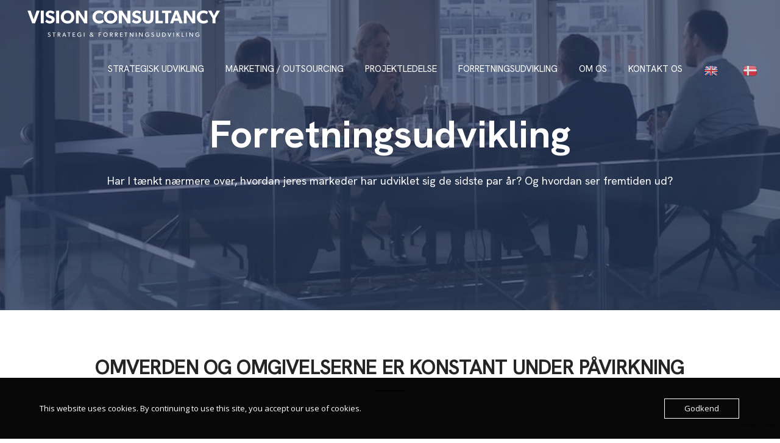

--- FILE ---
content_type: text/html; charset=UTF-8
request_url: https://www.visionconsultancy.dk/forretningsudvikling/
body_size: 13734
content:
<!doctype html>
<html lang="da-DK">
<head>
	<meta charset="UTF-8">
	<meta name="viewport" content="width=device-width, initial-scale=1.0">
	<meta name='robots' content='index, follow, max-image-preview:large, max-snippet:-1, max-video-preview:-1' />

	<!-- This site is optimized with the Yoast SEO plugin v26.8 - https://yoast.com/product/yoast-seo-wordpress/ -->
	<title>Forretningsudvikling - Vision Consultancy Aps</title>
	<meta name="description" content="Forretningsudvikling Vision Consultancy Aps" />
	<link rel="canonical" href="https://www.visionconsultancy.dk/forretningsudvikling/" />
	<meta property="og:locale" content="da_DK" />
	<meta property="og:type" content="article" />
	<meta property="og:title" content="Forretningsudvikling - Vision Consultancy Aps" />
	<meta property="og:description" content="Forretningsudvikling Vision Consultancy Aps" />
	<meta property="og:url" content="https://www.visionconsultancy.dk/forretningsudvikling/" />
	<meta property="og:site_name" content="Vision Consultancy Aps" />
	<meta property="article:modified_time" content="2023-07-30T10:18:56+00:00" />
	<meta property="og:image" content="https://usercontent.one/wp/www.visionconsultancy.dk/wp-content/uploads/2023/06/redd-f-5U_28ojjgms-unsplash-1.jpg" />
	<meta property="og:image:width" content="1920" />
	<meta property="og:image:height" content="1080" />
	<meta property="og:image:type" content="image/jpeg" />
	<meta name="twitter:card" content="summary_large_image" />
	<meta name="twitter:label1" content="Estimeret læsetid" />
	<meta name="twitter:data1" content="2 minutter" />
	<script type="application/ld+json" class="yoast-schema-graph">{"@context":"https://schema.org","@graph":[{"@type":"WebPage","@id":"https://www.visionconsultancy.dk/forretningsudvikling/","url":"https://www.visionconsultancy.dk/forretningsudvikling/","name":"Forretningsudvikling - Vision Consultancy Aps","isPartOf":{"@id":"https://www.visionconsultancy.dk/#website"},"datePublished":"2023-06-22T10:35:27+00:00","dateModified":"2023-07-30T10:18:56+00:00","description":"Forretningsudvikling Vision Consultancy Aps","breadcrumb":{"@id":"https://www.visionconsultancy.dk/forretningsudvikling/#breadcrumb"},"inLanguage":"da-DK","potentialAction":[{"@type":"ReadAction","target":["https://www.visionconsultancy.dk/forretningsudvikling/"]}]},{"@type":"BreadcrumbList","@id":"https://www.visionconsultancy.dk/forretningsudvikling/#breadcrumb","itemListElement":[{"@type":"ListItem","position":1,"name":"Hjem","item":"https://www.visionconsultancy.dk/"},{"@type":"ListItem","position":2,"name":"Forretningsudvikling"}]},{"@type":"WebSite","@id":"https://www.visionconsultancy.dk/#website","url":"https://www.visionconsultancy.dk/","name":"Vision Consultancy Aps","description":"Konsulent virksomhed med speciale inden for forretningsstrategi, forretningsudvikling, markedsføring og projektledelse","publisher":{"@id":"https://www.visionconsultancy.dk/#organization"},"alternateName":"Ulla Bøge Mikkelsen","potentialAction":[{"@type":"SearchAction","target":{"@type":"EntryPoint","urlTemplate":"https://www.visionconsultancy.dk/?s={search_term_string}"},"query-input":{"@type":"PropertyValueSpecification","valueRequired":true,"valueName":"search_term_string"}}],"inLanguage":"da-DK"},{"@type":"Organization","@id":"https://www.visionconsultancy.dk/#organization","name":"Vision Consultancy ApS","url":"https://www.visionconsultancy.dk/","logo":{"@type":"ImageObject","inLanguage":"da-DK","@id":"https://www.visionconsultancy.dk/#/schema/logo/image/","url":"https://www.visionconsultancy.dk/wp-content/uploads/2023/05/vc_logo_650px.png","contentUrl":"https://www.visionconsultancy.dk/wp-content/uploads/2023/05/vc_logo_650px.png","width":650,"height":138,"caption":"Vision Consultancy ApS"},"image":{"@id":"https://www.visionconsultancy.dk/#/schema/logo/image/"},"sameAs":["https://www.linkedin.com/in/ullaboegemikkelsen/"]}]}</script>
	<!-- / Yoast SEO plugin. -->


<link rel='dns-prefetch' href='//translate.google.com' />
<link rel='dns-prefetch' href='//fonts.googleapis.com' />
<link rel="alternate" type="application/rss+xml" title="Vision Consultancy Aps &raquo; Feed" href="https://www.visionconsultancy.dk/feed/" />
<link rel="alternate" type="application/rss+xml" title="Vision Consultancy Aps &raquo;-kommentar-feed" href="https://www.visionconsultancy.dk/comments/feed/" />
<link rel="alternate" title="oEmbed (JSON)" type="application/json+oembed" href="https://www.visionconsultancy.dk/wp-json/oembed/1.0/embed?url=https%3A%2F%2Fwww.visionconsultancy.dk%2Fforretningsudvikling%2F" />
<link rel="alternate" title="oEmbed (XML)" type="text/xml+oembed" href="https://www.visionconsultancy.dk/wp-json/oembed/1.0/embed?url=https%3A%2F%2Fwww.visionconsultancy.dk%2Fforretningsudvikling%2F&#038;format=xml" />
<style id='wp-img-auto-sizes-contain-inline-css' type='text/css'>
img:is([sizes=auto i],[sizes^="auto," i]){contain-intrinsic-size:3000px 1500px}
/*# sourceURL=wp-img-auto-sizes-contain-inline-css */
</style>
<style id='wp-emoji-styles-inline-css' type='text/css'>

	img.wp-smiley, img.emoji {
		display: inline !important;
		border: none !important;
		box-shadow: none !important;
		height: 1em !important;
		width: 1em !important;
		margin: 0 0.07em !important;
		vertical-align: -0.1em !important;
		background: none !important;
		padding: 0 !important;
	}
/*# sourceURL=wp-emoji-styles-inline-css */
</style>
<style id='wp-block-library-inline-css' type='text/css'>
:root{--wp-block-synced-color:#7a00df;--wp-block-synced-color--rgb:122,0,223;--wp-bound-block-color:var(--wp-block-synced-color);--wp-editor-canvas-background:#ddd;--wp-admin-theme-color:#007cba;--wp-admin-theme-color--rgb:0,124,186;--wp-admin-theme-color-darker-10:#006ba1;--wp-admin-theme-color-darker-10--rgb:0,107,160.5;--wp-admin-theme-color-darker-20:#005a87;--wp-admin-theme-color-darker-20--rgb:0,90,135;--wp-admin-border-width-focus:2px}@media (min-resolution:192dpi){:root{--wp-admin-border-width-focus:1.5px}}.wp-element-button{cursor:pointer}:root .has-very-light-gray-background-color{background-color:#eee}:root .has-very-dark-gray-background-color{background-color:#313131}:root .has-very-light-gray-color{color:#eee}:root .has-very-dark-gray-color{color:#313131}:root .has-vivid-green-cyan-to-vivid-cyan-blue-gradient-background{background:linear-gradient(135deg,#00d084,#0693e3)}:root .has-purple-crush-gradient-background{background:linear-gradient(135deg,#34e2e4,#4721fb 50%,#ab1dfe)}:root .has-hazy-dawn-gradient-background{background:linear-gradient(135deg,#faaca8,#dad0ec)}:root .has-subdued-olive-gradient-background{background:linear-gradient(135deg,#fafae1,#67a671)}:root .has-atomic-cream-gradient-background{background:linear-gradient(135deg,#fdd79a,#004a59)}:root .has-nightshade-gradient-background{background:linear-gradient(135deg,#330968,#31cdcf)}:root .has-midnight-gradient-background{background:linear-gradient(135deg,#020381,#2874fc)}:root{--wp--preset--font-size--normal:16px;--wp--preset--font-size--huge:42px}.has-regular-font-size{font-size:1em}.has-larger-font-size{font-size:2.625em}.has-normal-font-size{font-size:var(--wp--preset--font-size--normal)}.has-huge-font-size{font-size:var(--wp--preset--font-size--huge)}.has-text-align-center{text-align:center}.has-text-align-left{text-align:left}.has-text-align-right{text-align:right}.has-fit-text{white-space:nowrap!important}#end-resizable-editor-section{display:none}.aligncenter{clear:both}.items-justified-left{justify-content:flex-start}.items-justified-center{justify-content:center}.items-justified-right{justify-content:flex-end}.items-justified-space-between{justify-content:space-between}.screen-reader-text{border:0;clip-path:inset(50%);height:1px;margin:-1px;overflow:hidden;padding:0;position:absolute;width:1px;word-wrap:normal!important}.screen-reader-text:focus{background-color:#ddd;clip-path:none;color:#444;display:block;font-size:1em;height:auto;left:5px;line-height:normal;padding:15px 23px 14px;text-decoration:none;top:5px;width:auto;z-index:100000}html :where(.has-border-color){border-style:solid}html :where([style*=border-top-color]){border-top-style:solid}html :where([style*=border-right-color]){border-right-style:solid}html :where([style*=border-bottom-color]){border-bottom-style:solid}html :where([style*=border-left-color]){border-left-style:solid}html :where([style*=border-width]){border-style:solid}html :where([style*=border-top-width]){border-top-style:solid}html :where([style*=border-right-width]){border-right-style:solid}html :where([style*=border-bottom-width]){border-bottom-style:solid}html :where([style*=border-left-width]){border-left-style:solid}html :where(img[class*=wp-image-]){height:auto;max-width:100%}:where(figure){margin:0 0 1em}html :where(.is-position-sticky){--wp-admin--admin-bar--position-offset:var(--wp-admin--admin-bar--height,0px)}@media screen and (max-width:600px){html :where(.is-position-sticky){--wp-admin--admin-bar--position-offset:0px}}

/*# sourceURL=wp-block-library-inline-css */
</style><style id='global-styles-inline-css' type='text/css'>
:root{--wp--preset--aspect-ratio--square: 1;--wp--preset--aspect-ratio--4-3: 4/3;--wp--preset--aspect-ratio--3-4: 3/4;--wp--preset--aspect-ratio--3-2: 3/2;--wp--preset--aspect-ratio--2-3: 2/3;--wp--preset--aspect-ratio--16-9: 16/9;--wp--preset--aspect-ratio--9-16: 9/16;--wp--preset--color--black: #000000;--wp--preset--color--cyan-bluish-gray: #abb8c3;--wp--preset--color--white: #ffffff;--wp--preset--color--pale-pink: #f78da7;--wp--preset--color--vivid-red: #cf2e2e;--wp--preset--color--luminous-vivid-orange: #ff6900;--wp--preset--color--luminous-vivid-amber: #fcb900;--wp--preset--color--light-green-cyan: #7bdcb5;--wp--preset--color--vivid-green-cyan: #00d084;--wp--preset--color--pale-cyan-blue: #8ed1fc;--wp--preset--color--vivid-cyan-blue: #0693e3;--wp--preset--color--vivid-purple: #9b51e0;--wp--preset--color--primary-color: #283c62;--wp--preset--color--dark-color: #283c62;--wp--preset--gradient--vivid-cyan-blue-to-vivid-purple: linear-gradient(135deg,rgb(6,147,227) 0%,rgb(155,81,224) 100%);--wp--preset--gradient--light-green-cyan-to-vivid-green-cyan: linear-gradient(135deg,rgb(122,220,180) 0%,rgb(0,208,130) 100%);--wp--preset--gradient--luminous-vivid-amber-to-luminous-vivid-orange: linear-gradient(135deg,rgb(252,185,0) 0%,rgb(255,105,0) 100%);--wp--preset--gradient--luminous-vivid-orange-to-vivid-red: linear-gradient(135deg,rgb(255,105,0) 0%,rgb(207,46,46) 100%);--wp--preset--gradient--very-light-gray-to-cyan-bluish-gray: linear-gradient(135deg,rgb(238,238,238) 0%,rgb(169,184,195) 100%);--wp--preset--gradient--cool-to-warm-spectrum: linear-gradient(135deg,rgb(74,234,220) 0%,rgb(151,120,209) 20%,rgb(207,42,186) 40%,rgb(238,44,130) 60%,rgb(251,105,98) 80%,rgb(254,248,76) 100%);--wp--preset--gradient--blush-light-purple: linear-gradient(135deg,rgb(255,206,236) 0%,rgb(152,150,240) 100%);--wp--preset--gradient--blush-bordeaux: linear-gradient(135deg,rgb(254,205,165) 0%,rgb(254,45,45) 50%,rgb(107,0,62) 100%);--wp--preset--gradient--luminous-dusk: linear-gradient(135deg,rgb(255,203,112) 0%,rgb(199,81,192) 50%,rgb(65,88,208) 100%);--wp--preset--gradient--pale-ocean: linear-gradient(135deg,rgb(255,245,203) 0%,rgb(182,227,212) 50%,rgb(51,167,181) 100%);--wp--preset--gradient--electric-grass: linear-gradient(135deg,rgb(202,248,128) 0%,rgb(113,206,126) 100%);--wp--preset--gradient--midnight: linear-gradient(135deg,rgb(2,3,129) 0%,rgb(40,116,252) 100%);--wp--preset--font-size--small: 13px;--wp--preset--font-size--medium: 20px;--wp--preset--font-size--large: 36px;--wp--preset--font-size--x-large: 42px;--wp--preset--spacing--20: 0.44rem;--wp--preset--spacing--30: 0.67rem;--wp--preset--spacing--40: 1rem;--wp--preset--spacing--50: 1.5rem;--wp--preset--spacing--60: 2.25rem;--wp--preset--spacing--70: 3.38rem;--wp--preset--spacing--80: 5.06rem;--wp--preset--shadow--natural: 6px 6px 9px rgba(0, 0, 0, 0.2);--wp--preset--shadow--deep: 12px 12px 50px rgba(0, 0, 0, 0.4);--wp--preset--shadow--sharp: 6px 6px 0px rgba(0, 0, 0, 0.2);--wp--preset--shadow--outlined: 6px 6px 0px -3px rgb(255, 255, 255), 6px 6px rgb(0, 0, 0);--wp--preset--shadow--crisp: 6px 6px 0px rgb(0, 0, 0);}:where(.is-layout-flex){gap: 0.5em;}:where(.is-layout-grid){gap: 0.5em;}body .is-layout-flex{display: flex;}.is-layout-flex{flex-wrap: wrap;align-items: center;}.is-layout-flex > :is(*, div){margin: 0;}body .is-layout-grid{display: grid;}.is-layout-grid > :is(*, div){margin: 0;}:where(.wp-block-columns.is-layout-flex){gap: 2em;}:where(.wp-block-columns.is-layout-grid){gap: 2em;}:where(.wp-block-post-template.is-layout-flex){gap: 1.25em;}:where(.wp-block-post-template.is-layout-grid){gap: 1.25em;}.has-black-color{color: var(--wp--preset--color--black) !important;}.has-cyan-bluish-gray-color{color: var(--wp--preset--color--cyan-bluish-gray) !important;}.has-white-color{color: var(--wp--preset--color--white) !important;}.has-pale-pink-color{color: var(--wp--preset--color--pale-pink) !important;}.has-vivid-red-color{color: var(--wp--preset--color--vivid-red) !important;}.has-luminous-vivid-orange-color{color: var(--wp--preset--color--luminous-vivid-orange) !important;}.has-luminous-vivid-amber-color{color: var(--wp--preset--color--luminous-vivid-amber) !important;}.has-light-green-cyan-color{color: var(--wp--preset--color--light-green-cyan) !important;}.has-vivid-green-cyan-color{color: var(--wp--preset--color--vivid-green-cyan) !important;}.has-pale-cyan-blue-color{color: var(--wp--preset--color--pale-cyan-blue) !important;}.has-vivid-cyan-blue-color{color: var(--wp--preset--color--vivid-cyan-blue) !important;}.has-vivid-purple-color{color: var(--wp--preset--color--vivid-purple) !important;}.has-black-background-color{background-color: var(--wp--preset--color--black) !important;}.has-cyan-bluish-gray-background-color{background-color: var(--wp--preset--color--cyan-bluish-gray) !important;}.has-white-background-color{background-color: var(--wp--preset--color--white) !important;}.has-pale-pink-background-color{background-color: var(--wp--preset--color--pale-pink) !important;}.has-vivid-red-background-color{background-color: var(--wp--preset--color--vivid-red) !important;}.has-luminous-vivid-orange-background-color{background-color: var(--wp--preset--color--luminous-vivid-orange) !important;}.has-luminous-vivid-amber-background-color{background-color: var(--wp--preset--color--luminous-vivid-amber) !important;}.has-light-green-cyan-background-color{background-color: var(--wp--preset--color--light-green-cyan) !important;}.has-vivid-green-cyan-background-color{background-color: var(--wp--preset--color--vivid-green-cyan) !important;}.has-pale-cyan-blue-background-color{background-color: var(--wp--preset--color--pale-cyan-blue) !important;}.has-vivid-cyan-blue-background-color{background-color: var(--wp--preset--color--vivid-cyan-blue) !important;}.has-vivid-purple-background-color{background-color: var(--wp--preset--color--vivid-purple) !important;}.has-black-border-color{border-color: var(--wp--preset--color--black) !important;}.has-cyan-bluish-gray-border-color{border-color: var(--wp--preset--color--cyan-bluish-gray) !important;}.has-white-border-color{border-color: var(--wp--preset--color--white) !important;}.has-pale-pink-border-color{border-color: var(--wp--preset--color--pale-pink) !important;}.has-vivid-red-border-color{border-color: var(--wp--preset--color--vivid-red) !important;}.has-luminous-vivid-orange-border-color{border-color: var(--wp--preset--color--luminous-vivid-orange) !important;}.has-luminous-vivid-amber-border-color{border-color: var(--wp--preset--color--luminous-vivid-amber) !important;}.has-light-green-cyan-border-color{border-color: var(--wp--preset--color--light-green-cyan) !important;}.has-vivid-green-cyan-border-color{border-color: var(--wp--preset--color--vivid-green-cyan) !important;}.has-pale-cyan-blue-border-color{border-color: var(--wp--preset--color--pale-cyan-blue) !important;}.has-vivid-cyan-blue-border-color{border-color: var(--wp--preset--color--vivid-cyan-blue) !important;}.has-vivid-purple-border-color{border-color: var(--wp--preset--color--vivid-purple) !important;}.has-vivid-cyan-blue-to-vivid-purple-gradient-background{background: var(--wp--preset--gradient--vivid-cyan-blue-to-vivid-purple) !important;}.has-light-green-cyan-to-vivid-green-cyan-gradient-background{background: var(--wp--preset--gradient--light-green-cyan-to-vivid-green-cyan) !important;}.has-luminous-vivid-amber-to-luminous-vivid-orange-gradient-background{background: var(--wp--preset--gradient--luminous-vivid-amber-to-luminous-vivid-orange) !important;}.has-luminous-vivid-orange-to-vivid-red-gradient-background{background: var(--wp--preset--gradient--luminous-vivid-orange-to-vivid-red) !important;}.has-very-light-gray-to-cyan-bluish-gray-gradient-background{background: var(--wp--preset--gradient--very-light-gray-to-cyan-bluish-gray) !important;}.has-cool-to-warm-spectrum-gradient-background{background: var(--wp--preset--gradient--cool-to-warm-spectrum) !important;}.has-blush-light-purple-gradient-background{background: var(--wp--preset--gradient--blush-light-purple) !important;}.has-blush-bordeaux-gradient-background{background: var(--wp--preset--gradient--blush-bordeaux) !important;}.has-luminous-dusk-gradient-background{background: var(--wp--preset--gradient--luminous-dusk) !important;}.has-pale-ocean-gradient-background{background: var(--wp--preset--gradient--pale-ocean) !important;}.has-electric-grass-gradient-background{background: var(--wp--preset--gradient--electric-grass) !important;}.has-midnight-gradient-background{background: var(--wp--preset--gradient--midnight) !important;}.has-small-font-size{font-size: var(--wp--preset--font-size--small) !important;}.has-medium-font-size{font-size: var(--wp--preset--font-size--medium) !important;}.has-large-font-size{font-size: var(--wp--preset--font-size--large) !important;}.has-x-large-font-size{font-size: var(--wp--preset--font-size--x-large) !important;}
/*# sourceURL=global-styles-inline-css */
</style>

<style id='classic-theme-styles-inline-css' type='text/css'>
/*! This file is auto-generated */
.wp-block-button__link{color:#fff;background-color:#32373c;border-radius:9999px;box-shadow:none;text-decoration:none;padding:calc(.667em + 2px) calc(1.333em + 2px);font-size:1.125em}.wp-block-file__button{background:#32373c;color:#fff;text-decoration:none}
/*# sourceURL=/wp-includes/css/classic-themes.min.css */
</style>
<link rel='stylesheet' id='contact-form-7-css' href='https://usercontent.one/wp/www.visionconsultancy.dk/wp-content/plugins/contact-form-7/includes/css/styles.css?ver=6.1.4' type='text/css' media='all' />
<link rel='stylesheet' id='google-language-translator-css' href='https://usercontent.one/wp/www.visionconsultancy.dk/wp-content/plugins/google-language-translator/css/style.css?ver=6.0.20' type='text/css' media='' />
<link rel='stylesheet' id='oc_cb_css_fr-css' href='https://usercontent.one/wp/www.visionconsultancy.dk/wp-content/plugins/onecom-themes-plugins/assets/min-css/cookie-banner-frontend.min.css?ver=5.0.1' type='text/css' media='all' />
<link rel='stylesheet' id='js_composer_front-css' href='https://usercontent.one/wp/www.visionconsultancy.dk/wp-content/plugins/js_composer/assets/css/js_composer.min.css?ver=6.10.0' type='text/css' media='all' />
<link rel='stylesheet' id='navian-google-fonts-css' href='//fonts.googleapis.com/css?family=Hanken+Grotesk%3A400%2C100%2C300%2C400%2C600%2C700%7CHanken+Grotesk%3A400%2C100%2C300%2C400%2C600%2C700%7CHanken+Grotesk%3A700%2C100%2C300%2C400%2C600%2C700%7CHanken+Grotesk%3A400%2C100%2C300%2C400%2C600%2C700%7CHanken+Grotesk%3A700%2C100%2C300%2C400%2C600%2C700%7COpen+Sans%3A400&#038;subset=latin%2Clatin-ext&#038;ver=6.9' type='text/css' media='all' />
<link rel='stylesheet' id='navian-libs-css' href='https://usercontent.one/wp/www.visionconsultancy.dk/wp-content/themes/navian/assets/css/libs.css?ver=6.9' type='text/css' media='all' />
<link rel='stylesheet' id='navian-theme-styles-css' href='https://usercontent.one/wp/www.visionconsultancy.dk/wp-content/uploads/wp-less-cache/navian-theme-styles.css?ver=1769126686' type='text/css' media='all' />
<link rel='stylesheet' id='navian-style-css' href='https://usercontent.one/wp/www.visionconsultancy.dk/wp-content/themes/navian/style.css?ver=6.9' type='text/css' media='all' />
<style id='navian-style-inline-css' type='text/css'>
@media (max-width: 990px){.nav-container nav .nav-utility {display: none!important;}}.nav-container.minimal-header .social-list:before{display: none!important;}.nav-container.minimal-header .social-list {padding-left: 16px;}footer h1, footer h2, footer h3, footer h4, footer h5, footer h6{color:#283c62;} .sub-footer .menu a:after{background:!important;} .footer-widget.bg-white .widget .tlg-posts-widget .tlg-posts-item .tlg-posts-content .tlg-posts-title:hover, .footer-widget.bg-white .widget .tlg-posts-widget .tlg-posts-item .tlg-posts-content .tlg-posts-title:focus,footer .sub-footer .social-list a,footer .sub-footer .menu a,.footer-widget .widget .twitter-feed .timePosted a, .footer-widget .widget .twitter-feed .timePosted a,.footer-widget .widget .twitter-feed .tweet a,footer a, footer a:hover, footer a:focus, footer h3 a, footer .widget_nav_menu li a, footer .widget_layered_nav li a, footer .widget_product_categories li a, footer .widget_categories .widget-archive li a, footer .widget_categories .post-categories li a, footer .widget_categories li a, footer .widget_archive .widget-archive li a, footer .widget_archive .post-categories li a, footer .widget_archive li a, footer .widget_meta li a, footer .widget_recent_entries li a, footer .widget_pages li a,.sub-footer .menu a,.bg-dark .sub-footer .menu a, .bg-graydark .sub-footer .menu a{color:!important;} footer, footer .widget .title, footer .widget .widgettitle,.footer-widget .widget .twitter-feed .tweet,.footer-widget .widget .tlg-posts-widget .tlg-posts-item .tlg-posts-content .tlg-posts-date,footer .sub {color:#283c62!important;} footer{background:!important;} footer .sub-footer, footer .sub-footer{background:!important;}footer .sub-footer, footer .sub-footer{border-top-color:#283c62!important;}.bg-dark .widget .tlg-posts-widget .tlg-posts-item, .bg-graydark .widget .tlg-posts-widget .tlg-posts-item{border-bottom-color:!important;}.btn-gray{border-color:#283c62!important;}
/*# sourceURL=navian-style-inline-css */
</style>
<script type="text/javascript" async src="https://usercontent.one/wp/www.visionconsultancy.dk/wp-content/plugins/burst-statistics/assets/js/timeme/timeme.min.js?ver=1767993758" id="burst-timeme-js"></script>
<script type="text/javascript" async src="https://usercontent.one/wp/www.visionconsultancy.dk/wp-content/uploads/burst/js/burst.min.js?ver=1769119020" id="burst-js"></script>
<script type="text/javascript" src="https://www.visionconsultancy.dk/wp-includes/js/jquery/jquery.min.js?ver=3.7.1" id="jquery-core-js"></script>
<script type="text/javascript" src="https://www.visionconsultancy.dk/wp-includes/js/jquery/jquery-migrate.min.js?ver=3.4.1" id="jquery-migrate-js"></script>
<script type="text/javascript" src="https://usercontent.one/wp/www.visionconsultancy.dk/wp-content/plugins/stop-user-enumeration/frontend/js/frontend.js?ver=1.4.7" id="stop-user-enumeration-js"></script>
<link rel="https://api.w.org/" href="https://www.visionconsultancy.dk/wp-json/" /><link rel="alternate" title="JSON" type="application/json" href="https://www.visionconsultancy.dk/wp-json/wp/v2/pages/418" /><link rel="EditURI" type="application/rsd+xml" title="RSD" href="https://www.visionconsultancy.dk/xmlrpc.php?rsd" />
<meta name="generator" content="WordPress 6.9" />
<link rel='shortlink' href='https://www.visionconsultancy.dk/?p=418' />
<meta name="cdp-version" content="1.5.0" /><style>#google_language_translator{text-align:left!important;}select.goog-te-combo{float:right;}.goog-te-gadget{padding-top:13px;}.goog-te-gadget .goog-te-combo{margin-top:-7px!important;}.goog-te-gadget{margin-top:2px!important;}p.hello{font-size:12px;color:#666;}div.skiptranslate.goog-te-gadget{display:inline!important;}#google_language_translator,#language{clear:both;width:160px;text-align:right;}#language{float:right;}#flags{text-align:right;width:165px;float:right;clear:right;}#flags ul{float:right!important;}p.hello{text-align:right;float:right;clear:both;}.glt-clear{height:0px;clear:both;margin:0px;padding:0px;}#flags{width:165px;}#flags a{display:inline-block;margin-left:2px;}#google_language_translator a{display:none!important;}div.skiptranslate.goog-te-gadget{display:inline!important;}.goog-te-gadget{color:transparent!important;}.goog-te-gadget{font-size:0px!important;}.goog-branding{display:none;}.goog-tooltip{display: none!important;}.goog-tooltip:hover{display: none!important;}.goog-text-highlight{background-color:transparent!important;border:none!important;box-shadow:none!important;}#google_language_translator{display:none;}#google_language_translator select.goog-te-combo{color:#32373c;}div.skiptranslate{display:none!important;}body{top:0px!important;}#goog-gt-{display:none!important;}font font{background-color:transparent!important;box-shadow:none!important;position:initial!important;}#glt-translate-trigger{left:20px;right:auto;}#glt-translate-trigger > span{color:#ffffff;}#glt-translate-trigger{background:#cea13c;}</style><style>[class*=" icon-oc-"],[class^=icon-oc-]{speak:none;font-style:normal;font-weight:400;font-variant:normal;text-transform:none;line-height:1;-webkit-font-smoothing:antialiased;-moz-osx-font-smoothing:grayscale}.icon-oc-one-com-white-32px-fill:before{content:"901"}.icon-oc-one-com:before{content:"900"}#one-com-icon,.toplevel_page_onecom-wp .wp-menu-image{speak:none;display:flex;align-items:center;justify-content:center;text-transform:none;line-height:1;-webkit-font-smoothing:antialiased;-moz-osx-font-smoothing:grayscale}.onecom-wp-admin-bar-item>a,.toplevel_page_onecom-wp>.wp-menu-name{font-size:16px;font-weight:400;line-height:1}.toplevel_page_onecom-wp>.wp-menu-name img{width:69px;height:9px;}.wp-submenu-wrap.wp-submenu>.wp-submenu-head>img{width:88px;height:auto}.onecom-wp-admin-bar-item>a img{height:7px!important}.onecom-wp-admin-bar-item>a img,.toplevel_page_onecom-wp>.wp-menu-name img{opacity:.8}.onecom-wp-admin-bar-item.hover>a img,.toplevel_page_onecom-wp.wp-has-current-submenu>.wp-menu-name img,li.opensub>a.toplevel_page_onecom-wp>.wp-menu-name img{opacity:1}#one-com-icon:before,.onecom-wp-admin-bar-item>a:before,.toplevel_page_onecom-wp>.wp-menu-image:before{content:'';position:static!important;background-color:rgba(240,245,250,.4);border-radius:102px;width:18px;height:18px;padding:0!important}.onecom-wp-admin-bar-item>a:before{width:14px;height:14px}.onecom-wp-admin-bar-item.hover>a:before,.toplevel_page_onecom-wp.opensub>a>.wp-menu-image:before,.toplevel_page_onecom-wp.wp-has-current-submenu>.wp-menu-image:before{background-color:#76b82a}.onecom-wp-admin-bar-item>a{display:inline-flex!important;align-items:center;justify-content:center}#one-com-logo-wrapper{font-size:4em}#one-com-icon{vertical-align:middle}.imagify-welcome{display:none !important;}</style><meta name="generator" content="Powered by WPBakery Page Builder - drag and drop page builder for WordPress."/>
<link rel="icon" href="https://usercontent.one/wp/www.visionconsultancy.dk/wp-content/uploads/2023/06/cropped-favicon-1-32x32.png" sizes="32x32" />
<link rel="icon" href="https://usercontent.one/wp/www.visionconsultancy.dk/wp-content/uploads/2023/06/cropped-favicon-1-192x192.png" sizes="192x192" />
<link rel="apple-touch-icon" href="https://usercontent.one/wp/www.visionconsultancy.dk/wp-content/uploads/2023/06/cropped-favicon-1-180x180.png" />
<meta name="msapplication-TileImage" content="https://usercontent.one/wp/www.visionconsultancy.dk/wp-content/uploads/2023/06/cropped-favicon-1-270x270.png" />
		<style type="text/css" id="wp-custom-css">
			/*
Images by

https://unsplash.com/@pawelskor 
https://unsplash.com/@heymemento
https://unsplash.com/@pathdigital
https://unsplash.com/@raddfilms
https://unsplash.com/@airfocus
https://unsplash.com/@kvalifik
https://unsplash.com/@epicantus
https://unsplash.com/@getrodeo


 */

.icon-link .icon-content p {
    font-size: 15px !important;
}

  .nav-container nav .module-group .menu > li > a,.nav-container nav .module-group .module.widget-wrap i,.nav-container nav .module-group .widget-wrap a, .menu-effect-line nav .menu > li >a:before {
        color: #ffffff !important;
  border-top-color: #fff !important;
    }


@media only screen and (max-width:767px) {
	.nav-container nav.transparent .menu > li > a {
	color:#000 !important;
}
}		</style>
		<style type="text/css" data-type="vc_shortcodes-custom-css">.vc_custom_1488341145859{background-color: #f4f4f4 !important;}</style><noscript><style> .wpb_animate_when_almost_visible { opacity: 1; }</style></noscript></head>
<body class="wp-singular page-template-default page page-id-418 wp-theme-navian normal-layout menu-effect-line  wpb-js-composer js-comp-ver-6.10.0 vc_responsive" data-burst_id="418" data-burst_type="page">
			<div class="nav-container full-menu ">
    <nav class="transparent absolute">
    	<div class="nav-bar ">
    <div class="module left">
        <a class="header-logo" href="https://www.visionconsultancy.dk/">
                        <img class="logo logo-light" alt="Vision Consultancy Aps" src="//www.visionconsultancy.dk/wp-content/uploads/2023/07/vision_consultacy_logo_685px_light.png" srcset="//www.visionconsultancy.dk/wp-content/uploads/2023/07/vision_consultacy_logo_685px_light.png 1x, //www.visionconsultancy.dk/wp-content/uploads/2023/07/vision_consultacy_logo_685px_light.png 2x" />
            <img class="logo logo-dark" alt="Vision Consultancy Aps" src="//www.visionconsultancy.dk/wp-content/uploads/2023/07/vision_consultacy_logo_685px_dark.png" srcset="//www.visionconsultancy.dk/wp-content/uploads/2023/07/vision_consultacy_logo_685px_dark.png 1x, //www.visionconsultancy.dk/wp-content/uploads/2023/07/vision_consultacy_logo_685px_dark.png 2x" />
                    </a>
    </div>
    <div class="module widget-wrap mobile-toggle right visible-sm visible-xs">
        <i class="ti-menu"></i>
    </div>
    <div class="module-group right">
        <div class="module left">
            <ul id="menu-main-top-menu" class="menu"><li id="menu-item-173"  class="menu-item menu-item-type-post_type menu-item-object-page menu-item-173"><a href="https://www.visionconsultancy.dk/strategisk-udvikling/">Strategisk udvikling</a><li id="menu-item-333"  class="menu-item menu-item-type-post_type menu-item-object-page menu-item-333"><a href="https://www.visionconsultancy.dk/marketing-outsourcing/">Marketing / Outsourcing</a><li id="menu-item-400"  class="menu-item menu-item-type-post_type menu-item-object-page menu-item-400"><a href="https://www.visionconsultancy.dk/projektledelse/">Projektledelse</a><li id="menu-item-419"  class="menu-item menu-item-type-post_type menu-item-object-page current-menu-item page_item page-item-418 current_page_item menu-item-419 active"><a href="https://www.visionconsultancy.dk/forretningsudvikling/">Forretningsudvikling</a><li id="menu-item-468"  class="menu-item menu-item-type-post_type menu-item-object-page menu-item-468"><a href="https://www.visionconsultancy.dk/om-os/">Om os</a><li id="menu-item-505"  class="menu-item menu-item-type-post_type menu-item-object-page menu-item-505"><a href="https://www.visionconsultancy.dk/kontakt-os/">Kontakt os</a><li id="menu-item-545"  class="menu-item menu-item-type-custom menu-item-object-custom menu-item-545"><a href='#' class='nturl notranslate en English single-language flag' title='English'><span class='flag size24'></span></a><li id="menu-item-546"  class="menu-item menu-item-type-custom menu-item-object-custom menu-item-546"><a href='#' class='nturl notranslate da Danish single-language flag' title='Danish'><span class='flag size24'></span></a></ul>        </div>
		    </div>
</div>    </nav>
</div>	<div class="main-container"><div class="tlg-page-wrapper">
	<a id="home" href="#"></a>
	<section class="wpb-content-wrapper"><div class="vc_row wpb_row vc_row-fluid header-contact bg-dark not-equal not-color"><div class=""><div class="row "><div class="wpb_column vc_column_container vc_col-sm-12"><div class="vc_column-inner"><div class="wpb_wrapper"><section  id="single-6972bb297ee62" class="header-single vertical-flex m0 image-bg parallax pt180 pb180 pt-xs-80 pb-xs-80" ><div class="background-content "><img fetchpriority="high" decoding="async" width="1920" height="494" src="https://usercontent.one/wp/www.visionconsultancy.dk/wp-content/uploads/2023/06/rodeo-project-management-software-ONe-snuCaqQ-unsplash-1.jpg" class="background-image" alt="page-header" srcset="https://usercontent.one/wp/www.visionconsultancy.dk/wp-content/uploads/2023/06/rodeo-project-management-software-ONe-snuCaqQ-unsplash-1.jpg 1920w, https://usercontent.one/wp/www.visionconsultancy.dk/wp-content/uploads/2023/06/rodeo-project-management-software-ONe-snuCaqQ-unsplash-1-300x77.jpg 300w, https://usercontent.one/wp/www.visionconsultancy.dk/wp-content/uploads/2023/06/rodeo-project-management-software-ONe-snuCaqQ-unsplash-1-1024x263.jpg 1024w, https://usercontent.one/wp/www.visionconsultancy.dk/wp-content/uploads/2023/06/rodeo-project-management-software-ONe-snuCaqQ-unsplash-1-768x198.jpg 768w, https://usercontent.one/wp/www.visionconsultancy.dk/wp-content/uploads/2023/06/rodeo-project-management-software-ONe-snuCaqQ-unsplash-1-1536x395.jpg 1536w" sizes="(max-width: 1920px) 100vw, 1920px" /><div style="background-color:#283c62; opacity:0.85;opacity:0.7!important;" class="background-overlay"></div></div><div  class="container vertical-flex-column item-content ">
			            <div class="row"><div class="standard-slide p0 col-lg-12 col-lg-offset-0 col-md-10 col-md-offset-1 col-sm-12 text-center"><h1  class="heading-title-bold">Forretningsudvikling</h1><div  class="lead ">Har I tænkt nærmere over, hvordan jeres markeder har udviklet sig de sidste par år? Og hvordan ser fremtiden ud?</div><div  class="heading-content"></div>
                </div></div></div></section></div></div></div></div></div></div><section class="vc_row wpb_row vc_row-fluid bg-light pb0 not-equal not-color"><div class=" container "><div class="row "><div class="wpb_column vc_column_container vc_col-sm-12"><div class="vc_column-inner"><div class="wpb_wrapper"><div class="headings-title "><div class="mb70 mb-xs-40 text-center"><h2  class="widgettitle">Omverden og omgivelserne er konstant under påvirkning</h2><div class="divider-wrap"><div class="tlg-divider " style=""></div></div></div></div></div></div></div></div></div></section><section class="vc_row wpb_row vc_row-fluid text-center bg-light pt0 not-equal not-color"><div class=" container "><div class="row "><div class="wpb_column vc_column_container vc_col-sm-12"><div class="vc_column-inner"><div class="wpb_wrapper"><div id="iconbox-6972bb297f62b" class=" primary-color-icon  "><div class="icon-link"><div class="display-table mb-xs-24 text-left">
				    		<div class="display-cell vertical-top mb-xs-24"><i style="color:#ffffff;" class="  inline-block mr-30 icon-text icon-lg"></i></div>
				    		<div class="display-cell"><div  class="icon-content"></p>
<p style="text-align: center;">Ofte har de fleste virksomheder en meget travlt hverdag, at man ikke synes, at der er tid til at tænke over fremtiden, for hverdagen hænger dårligt nok sammen. Men det er en fejl! En stor fejl! Omverden og omgivelserne er konstant under påvirkning og ændrer sig løbende og hele tiden! Hvad der er godt i dag, er ikke altid det bedste i morgen.</p>
<p>
</div></div>
				    	</div></div></div><script type="text/javascript">jQuery(document).ready(function(){jQuery('head').append('<style type="text/css" id="tlg-custom-css-iconbox-6972bb297f62b">#iconbox-6972bb297f62b .boxed-animate.boxed-scroll .title .widgettitle:after{background-color:#ffffff!important;}</style>');});</script></div></div></div></div></div></section><section class="vc_row wpb_row vc_row-fluid bg-secondary not-equal not-color"><div class=" container "><div class="row "><div class="wpb_column vc_column_container vc_col-sm-12"><div class="vc_column-inner"><div class="wpb_wrapper"><section class="box-content image-standard  ">
						    <div class="container p0-sm-min">
						        <div class="row vertical-flex">
						            <div class="col-md-4 col-sm-5 mb-xs-24 p0-sm-min"><h2  class="widgettitle mb8">Forbedring af eksisterende produkter og jeres konkurrencestyrke</h2><div class="primary-line"></div><div class="intro-content-content"></p>
<p class="quote">For at kunne overleve på et marked på kort og langt sigt, samt for at kunne styrke din virksomheds konkurrencestyrke og -fordele, må I løbende fokusere på forretningsudvikling både på eksisterende markeder og potentielle nye. Forretningsudvikling kan enten være at udvikle nye produkter eller nye markeder, men isærdeleshed også at forbedre eksisterende produkter og jeres konkurrencestyrke på jeres eksisterende marked.</p>
<p>
</div></div>
						            <div class="col-md-7 col-md-offset-1 col-sm-6 col-sm-offset-1 text-center p0-sm-min border-radius-m shadow-img">
						            	<div class="intro-image"><img decoding="async" width="1920" height="1280" src="https://usercontent.one/wp/www.visionconsultancy.dk/wp-content/uploads/2023/06/daria-nepriakhina-zoCDWPuiRuA-unsplash.jpg" class="attachment-full size-full" alt="" srcset="https://usercontent.one/wp/www.visionconsultancy.dk/wp-content/uploads/2023/06/daria-nepriakhina-zoCDWPuiRuA-unsplash.jpg 1920w, https://usercontent.one/wp/www.visionconsultancy.dk/wp-content/uploads/2023/06/daria-nepriakhina-zoCDWPuiRuA-unsplash-300x200.jpg 300w, https://usercontent.one/wp/www.visionconsultancy.dk/wp-content/uploads/2023/06/daria-nepriakhina-zoCDWPuiRuA-unsplash-1024x683.jpg 1024w, https://usercontent.one/wp/www.visionconsultancy.dk/wp-content/uploads/2023/06/daria-nepriakhina-zoCDWPuiRuA-unsplash-768x512.jpg 768w, https://usercontent.one/wp/www.visionconsultancy.dk/wp-content/uploads/2023/06/daria-nepriakhina-zoCDWPuiRuA-unsplash-1536x1024.jpg 1536w" sizes="(max-width: 1920px) 100vw, 1920px" /></div>
						            </div>
						        </div>
						    </div>
						</section></div></div></div></div></div></section><section class="vc_row wpb_row vc_row-fluid bg-secondary not-equal not-color"><div class=" container "><div class="row "><div class="wpb_column vc_column_container vc_col-sm-12"><div class="vc_column-inner"><div class="wpb_wrapper"><section class="box-content image-standard  ">
						    <div class="container p0-sm-min">
						        <div class="row vertical-flex">
						            <div class="col-md-7 col-sm-6 text-center mb-xs-24 p0-sm-min border-radius-m shadow-img">
						            	<div class="intro-image"><img decoding="async" width="1920" height="1440" src="https://usercontent.one/wp/www.visionconsultancy.dk/wp-content/uploads/2023/06/kvalifik-5Q07sS54D0Q-unsplash.jpg" class="attachment-full size-full" alt="" srcset="https://usercontent.one/wp/www.visionconsultancy.dk/wp-content/uploads/2023/06/kvalifik-5Q07sS54D0Q-unsplash.jpg 1920w, https://usercontent.one/wp/www.visionconsultancy.dk/wp-content/uploads/2023/06/kvalifik-5Q07sS54D0Q-unsplash-300x225.jpg 300w, https://usercontent.one/wp/www.visionconsultancy.dk/wp-content/uploads/2023/06/kvalifik-5Q07sS54D0Q-unsplash-1024x768.jpg 1024w, https://usercontent.one/wp/www.visionconsultancy.dk/wp-content/uploads/2023/06/kvalifik-5Q07sS54D0Q-unsplash-768x576.jpg 768w, https://usercontent.one/wp/www.visionconsultancy.dk/wp-content/uploads/2023/06/kvalifik-5Q07sS54D0Q-unsplash-1536x1152.jpg 1536w, https://usercontent.one/wp/www.visionconsultancy.dk/wp-content/uploads/2023/06/kvalifik-5Q07sS54D0Q-unsplash-600x450.jpg 600w, https://usercontent.one/wp/www.visionconsultancy.dk/wp-content/uploads/2023/06/kvalifik-5Q07sS54D0Q-unsplash-960x720.jpg 960w" sizes="(max-width: 1920px) 100vw, 1920px" /></div>
						            </div>
						            <div class="col-md-4 col-md-offset-1 col-sm-5 col-sm-offset-1 p0-sm-min"><h2  class="widgettitle mb8">Forretningsudvikling kort sagt</h2><div class="primary-line"></div><div class="intro-content-content"></p>
<p class="quote">Gennem enkelstående eller gennem et bredt udsnit af forretnings- og produktområder at undersøge, analysere, bearbejde og udvikle disse områder for at styrke din virksomheds produkt- og forretningsudvikling på kort og langt sigt.</p>
<p>
</div></div>
						        </div>
						    </div>
						</section></div></div></div></div></div></section><section class="vc_row wpb_row vc_row-fluid bg-light pb0 not-equal not-color"><div class=" container "><div class="row "><div class="wpb_column vc_column_container vc_col-sm-12"><div class="vc_column-inner"><div class="wpb_wrapper"><div class="headings-title "><div class="mb70 mb-xs-40 text-center"><h2  class="widgettitle">25 års erfaring med styring af forretningsudviklingsopgaver</h2><div class="divider-wrap"><div class="tlg-divider " style=""></div></div></div></div></div></div></div></div></div></section><section class="vc_row wpb_row vc_row-fluid text-center bg-light pt0 not-equal not-color"><div class=" container "><div class="row "><div class="wpb_column vc_column_container vc_col-sm-12"><div class="vc_column-inner"><div class="wpb_wrapper"><div id="iconbox-6972bb29805b2" class=" primary-color-icon  "><div class="icon-link"><div class="display-table mb-xs-24 text-left">
				    		<div class="display-cell vertical-top mb-xs-24"><i  class="  inline-block mr-30 icon-text icon-lg"></i></div>
				    		<div class="display-cell"><div  class="icon-content"></p>
<p style="text-align: center;">Vision Consultancy ApS kan hjælpe og guide jeres virksomhed gennem denne udviklingsdialog og -proces. Fokus vil være på både jeres kort- og langsigtede forretningsudvikling, som jeres virksomhed ønsker og måske allerede er begyndt på at udvikle inden for det/de markeder I opererer på eller har valgt at udvikle. Vi har mere end 25 års erfaring og har blandt andet styret forskelligartede forretningsudviklingsopgaver og –projekter, både i Danmark og internationalt.</p>
<p>
</div></div>
				    	</div></div></div></div></div></div></div></div></section><section class="vc_row wpb_row vc_row-fluid bg-light not-equal not-color"><div class=" container "><div class="row "><div class="wpb_column vc_column_container vc_col-sm-12 vc_col-has-fill"><div class="vc_column-inner vc_custom_1488341145859"><div class="wpb_wrapper"><div class="display-table action-box"><div class="display-cell display-none-sm display-icon"><i  class="fade-color ms-text ti-comments icon"></i></div>
					<div class="display-cell text-center-sm">
						<h2 style="color:#0c0c0c!important;font-size:30px;line-height:40px;text-transform: none!important;" class="maintitle">Kontakt os gerne for yderligere informationer</h2>
						<p style="text-transform: none!important;" class="mb0"></p>
					</div>
					<div class="display-cell text-center-sm text-right"><a  id="btn-6972bb29807bc" class="btn btn-filled btn-rounded  btn-sm-sm text-center mr-0 mb0 mt-xs-24" href= "https://www.visionconsultancy.dk/kontakt-os/" target="_self" >Kontakt os</a></div>
				</div></div></div></div></div></div></section>
</section></div>
		<footer class="footer-basic bg-dark section-small">
	<div class="container">
		<div class="row">
			<div class="text-center">
				<a href="https://www.visionconsultancy.dk/">
					<img alt="Vision Consultancy Aps" class="image-small mb8 fade-hover" src="//www.visionconsultancy.dk/wp-content/uploads/2023/07/vision_consultacy_logo_685px_light.png" srcset="//www.visionconsultancy.dk/wp-content/uploads/2023/07/vision_consultacy_logo_685px_light.png 1x, //www.visionconsultancy.dk/wp-content/uploads/2023/07/vision_consultacy_logo_685px_light.png 2x" />
				</a>
								<div class="mb0">
										<ul class="list-inline social-list mb0"><li><a class="icon-" href="https://www.linkedin.com/in/ullaboegemikkelsen/" target="_blank"><i class="ti-linkedin"></i></a></li></ul>
									</div>
				<div class="mb0">
					<ul id="menu-footer-menu" class="menu list-inline vertical-top mb0"><li id="menu-item-628"  class="menu-item menu-item-type-post_type menu-item-object-page menu-item-privacy-policy menu-item-628"><a href="https://www.visionconsultancy.dk/privatlivspolitik/">Privatlivspolitik</a></ul>                </div>
			</div>
		</div>
	</div>
</footer>					<div class="back-to-top"><a href="#" rel="nofollow">Back to top of page</a></div>
			</div><!--END: main-container-->
	<div class="pswp" tabindex="-1" role="dialog" aria-hidden="true">
    <div class="pswp__bg"></div>
    <div class="pswp__scroll-wrap">
        <div class="pswp__container"><div class="pswp__item"></div><div class="pswp__item"></div><div class="pswp__item"></div></div>
        <div class="pswp__ui pswp__ui--hidden">
            <div class="pswp__top-bar">
                <div class="pswp__counter"></div>
                <button class="pswp__button pswp__button--close" title="Close (Esc)"></button>
                <button class="pswp__button pswp__button--share" title="Share"></button>
                <button class="pswp__button pswp__button--fs" title="Toggle fullscreen"></button>
                <button class="pswp__button pswp__button--zoom" title="Zoom in/out"></button>
                <div class="pswp__preloader"><div class="pswp__preloader__icn"><div class="pswp__preloader__cut"><div class="pswp__preloader__donut"></div></div></div></div>
            </div>
            <div class="pswp__share-modal pswp__share-modal--hidden pswp__single-tap"><div class="pswp__share-tooltip"></div></div>
            <button class="pswp__button pswp__button--arrow--left" title="Previous (arrow left)"></button>
            <button class="pswp__button pswp__button--arrow--right" title="Next (arrow right)"></button>
            <div class="pswp__caption"><div class="pswp__caption__center"></div></div>
        </div>
    </div>
</div>	<script type="speculationrules">
{"prefetch":[{"source":"document","where":{"and":[{"href_matches":"/*"},{"not":{"href_matches":["/wp-*.php","/wp-admin/*","/wp-content/uploads/*","/wp-content/*","/wp-content/plugins/*","/wp-content/themes/navian/*","/*\\?(.+)"]}},{"not":{"selector_matches":"a[rel~=\"nofollow\"]"}},{"not":{"selector_matches":".no-prefetch, .no-prefetch a"}}]},"eagerness":"conservative"}]}
</script>
<div id="flags" style="display:none" class="size18"><ul id="sortable" class="ui-sortable"><li id="Danish"><a href="#" title="Danish" class="nturl notranslate da flag Danish"></a></li><li id="English"><a href="#" title="English" class="nturl notranslate en flag English"></a></li></ul></div><div id='glt-footer'><div id="google_language_translator" class="default-language-da"></div></div><script>function GoogleLanguageTranslatorInit() { new google.translate.TranslateElement({pageLanguage: 'da', includedLanguages:'da,en', layout: google.translate.TranslateElement.InlineLayout.HORIZONTAL, autoDisplay: false}, 'google_language_translator');}</script>
	<!-- Cookie banner START -->
		<div id="oc_cb_wrapper" class="oc_cb_wrapper fill_black"> 
			<div class="oc_cb_content">
									<div class="oc_cb_text">
						<p>
							This website uses cookies. By continuing to use this site, you accept our use of cookies.&nbsp;													</p>
					</div>
				
									<div class="oc_cb_btn_wrap">
						<button class="oc_cb_btn" id="oc_cb_btn">Godkend</button>
					</div>
							</div>
		</div>
	<!-- Cookie banner END -->
<script type="text/html" id="wpb-modifications"></script><script type="text/javascript" src="https://www.visionconsultancy.dk/wp-includes/js/dist/hooks.min.js?ver=dd5603f07f9220ed27f1" id="wp-hooks-js"></script>
<script type="text/javascript" src="https://www.visionconsultancy.dk/wp-includes/js/dist/i18n.min.js?ver=c26c3dc7bed366793375" id="wp-i18n-js"></script>
<script type="text/javascript" id="wp-i18n-js-after">
/* <![CDATA[ */
wp.i18n.setLocaleData( { 'text direction\u0004ltr': [ 'ltr' ] } );
//# sourceURL=wp-i18n-js-after
/* ]]> */
</script>
<script type="text/javascript" src="https://usercontent.one/wp/www.visionconsultancy.dk/wp-content/plugins/contact-form-7/includes/swv/js/index.js?ver=6.1.4" id="swv-js"></script>
<script type="text/javascript" id="contact-form-7-js-translations">
/* <![CDATA[ */
( function( domain, translations ) {
	var localeData = translations.locale_data[ domain ] || translations.locale_data.messages;
	localeData[""].domain = domain;
	wp.i18n.setLocaleData( localeData, domain );
} )( "contact-form-7", {"translation-revision-date":"2026-01-19 09:25:20+0000","generator":"GlotPress\/4.0.3","domain":"messages","locale_data":{"messages":{"":{"domain":"messages","plural-forms":"nplurals=2; plural=n != 1;","lang":"da_DK"},"This contact form is placed in the wrong place.":["Denne kontaktformular er placeret det forkerte sted."],"Error:":["Fejl:"]}},"comment":{"reference":"includes\/js\/index.js"}} );
//# sourceURL=contact-form-7-js-translations
/* ]]> */
</script>
<script type="text/javascript" id="contact-form-7-js-before">
/* <![CDATA[ */
var wpcf7 = {
    "api": {
        "root": "https:\/\/www.visionconsultancy.dk\/wp-json\/",
        "namespace": "contact-form-7\/v1"
    }
};
//# sourceURL=contact-form-7-js-before
/* ]]> */
</script>
<script type="text/javascript" src="https://usercontent.one/wp/www.visionconsultancy.dk/wp-content/plugins/contact-form-7/includes/js/index.js?ver=6.1.4" id="contact-form-7-js"></script>
<script type="text/javascript" src="https://usercontent.one/wp/www.visionconsultancy.dk/wp-content/plugins/google-language-translator/js/scripts.js?ver=6.0.20" id="scripts-js"></script>
<script type="text/javascript" src="//translate.google.com/translate_a/element.js?cb=GoogleLanguageTranslatorInit" id="scripts-google-js"></script>
<script type="text/javascript" id="oc_cb_js_fr-js-extra">
/* <![CDATA[ */
var oc_constants = {"ajaxurl":"https://www.visionconsultancy.dk/wp-admin/admin-ajax.php"};
//# sourceURL=oc_cb_js_fr-js-extra
/* ]]> */
</script>
<script type="text/javascript" src="https://usercontent.one/wp/www.visionconsultancy.dk/wp-content/plugins/onecom-themes-plugins/assets/min-js/cookie-banner-frontend.min.js?ver=5.0.1" id="oc_cb_js_fr-js"></script>
<script type="text/javascript" src="https://www.google.com/recaptcha/api.js?render=6Lf0KVInAAAAAAyjxXZk-LwDWaKIi3gB1yuD7l6B&amp;ver=3.0" id="google-recaptcha-js"></script>
<script type="text/javascript" src="https://www.visionconsultancy.dk/wp-includes/js/dist/vendor/wp-polyfill.min.js?ver=3.15.0" id="wp-polyfill-js"></script>
<script type="text/javascript" id="wpcf7-recaptcha-js-before">
/* <![CDATA[ */
var wpcf7_recaptcha = {
    "sitekey": "6Lf0KVInAAAAAAyjxXZk-LwDWaKIi3gB1yuD7l6B",
    "actions": {
        "homepage": "homepage",
        "contactform": "contactform"
    }
};
//# sourceURL=wpcf7-recaptcha-js-before
/* ]]> */
</script>
<script type="text/javascript" src="https://usercontent.one/wp/www.visionconsultancy.dk/wp-content/plugins/contact-form-7/modules/recaptcha/index.js?ver=6.1.4" id="wpcf7-recaptcha-js"></script>
<script type="text/javascript" src="https://usercontent.one/wp/www.visionconsultancy.dk/wp-content/themes/navian/assets/js/bootstrap.js?ver=6.9" id="bootstrap-js"></script>
<script type="text/javascript" src="https://www.visionconsultancy.dk/wp-includes/js/imagesloaded.min.js?ver=5.0.0" id="imagesloaded-js"></script>
<script type="text/javascript" src="https://www.visionconsultancy.dk/wp-includes/js/masonry.min.js?ver=4.2.2" id="masonry-js"></script>
<script type="text/javascript" src="https://usercontent.one/wp/www.visionconsultancy.dk/wp-content/themes/navian/assets/js/lib/jquery.equalHeights.js?ver=6.9" id="jquery-equalheights-js"></script>
<script type="text/javascript" src="https://usercontent.one/wp/www.visionconsultancy.dk/wp-content/themes/navian/assets/js/lib/jquery.smooth-scroll.js?ver=6.9" id="jquery-smooth-scroll-js"></script>
<script type="text/javascript" src="https://usercontent.one/wp/www.visionconsultancy.dk/wp-content/themes/navian/assets/js/lib/owl.carousel.js?ver=6.9" id="owl-carousel-js"></script>
<script type="text/javascript" src="https://usercontent.one/wp/www.visionconsultancy.dk/wp-content/themes/navian/assets/js/lib/jquery.flexslider.js?ver=6.9" id="jquery-flexslider-js"></script>
<script type="text/javascript" src="https://usercontent.one/wp/www.visionconsultancy.dk/wp-content/themes/navian/assets/js/lib/flickr.js?ver=6.9" id="flickr-js"></script>
<script type="text/javascript" src="https://usercontent.one/wp/www.visionconsultancy.dk/wp-content/themes/navian/assets/js/lib/jsparallax.js?ver=6.9" id="jsparallax-js"></script>
<script type="text/javascript" src="https://usercontent.one/wp/www.visionconsultancy.dk/wp-content/themes/navian/assets/js/lib/waypoint.js?ver=6.9" id="waypoint-js"></script>
<script type="text/javascript" src="https://usercontent.one/wp/www.visionconsultancy.dk/wp-content/themes/navian/assets/js/lib/jquery.counterup.js?ver=6.9" id="jquery-counterup-js"></script>
<script type="text/javascript" src="https://usercontent.one/wp/www.visionconsultancy.dk/wp-content/themes/navian/assets/js/lib/lightbox.js?ver=6.9" id="lightbox-js"></script>
<script type="text/javascript" src="https://usercontent.one/wp/www.visionconsultancy.dk/wp-content/themes/navian/assets/js/lib/jquery.mb.YTPlayer.js?ver=6.9" id="jquery-mb-ytplayer-js"></script>
<script type="text/javascript" src="https://usercontent.one/wp/www.visionconsultancy.dk/wp-content/themes/navian/assets/js/lib/jquery.countdown.js?ver=6.9" id="jquery-countdown-js"></script>
<script type="text/javascript" src="https://usercontent.one/wp/www.visionconsultancy.dk/wp-content/themes/navian/assets/js/lib/fluidvids.js?ver=6.9" id="fluidvids-js"></script>
<script type="text/javascript" src="https://usercontent.one/wp/www.visionconsultancy.dk/wp-content/themes/navian/assets/js/lib/jquery.mCustomScrollbar.js?ver=6.9" id="jquery-mcustomscrollbar-js"></script>
<script type="text/javascript" src="https://usercontent.one/wp/www.visionconsultancy.dk/wp-content/themes/navian/assets/js/lib/modernizr.js?ver=6.9" id="modernizr-js"></script>
<script type="text/javascript" src="https://usercontent.one/wp/www.visionconsultancy.dk/wp-content/themes/navian/assets/js/lib/classie.js?ver=6.9" id="classie-js"></script>
<script type="text/javascript" src="https://usercontent.one/wp/www.visionconsultancy.dk/wp-content/themes/navian/assets/js/lib/animOnScroll.js?ver=6.9" id="animonscroll-js"></script>
<script type="text/javascript" src="https://usercontent.one/wp/www.visionconsultancy.dk/wp-content/themes/navian/assets/js/lib/gmap3.js?ver=6.9" id="gmap3-js"></script>
<script type="text/javascript" src="https://usercontent.one/wp/www.visionconsultancy.dk/wp-content/plugins/js_composer/assets/lib/bower/isotope/dist/isotope.pkgd.min.js?ver=6.10.0" id="isotope-js"></script>
<script type="text/javascript" src="https://usercontent.one/wp/www.visionconsultancy.dk/wp-content/themes/navian/assets/js/lib/jquery.photoswipe.js?ver=6.9" id="jquery-photoswipe-js"></script>
<script type="text/javascript" src="https://usercontent.one/wp/www.visionconsultancy.dk/wp-content/themes/navian/assets/js/lib/iscroll.js?ver=6.9" id="iscroll-js"></script>
<script type="text/javascript" src="https://usercontent.one/wp/www.visionconsultancy.dk/wp-content/themes/navian/assets/js/lib/fullpage.js?ver=6.9" id="fullpage-js"></script>
<script type="text/javascript" id="navian-scripts-js-extra">
/* <![CDATA[ */
var wp_data = {"navian_ajax_url":"https://www.visionconsultancy.dk/wp-admin/admin-ajax.php","navian_menu_height":"76","navian_menu_open":"yes"};
//# sourceURL=navian-scripts-js-extra
/* ]]> */
</script>
<script type="text/javascript" src="https://usercontent.one/wp/www.visionconsultancy.dk/wp-content/themes/navian/assets/js/scripts.js?ver=6.9" id="navian-scripts-js"></script>
<script type="text/javascript" src="https://usercontent.one/wp/www.visionconsultancy.dk/wp-content/plugins/js_composer/assets/js/dist/js_composer_front.min.js?ver=6.10.0" id="wpb_composer_front_js-js"></script>
<script id="wp-emoji-settings" type="application/json">
{"baseUrl":"https://s.w.org/images/core/emoji/17.0.2/72x72/","ext":".png","svgUrl":"https://s.w.org/images/core/emoji/17.0.2/svg/","svgExt":".svg","source":{"concatemoji":"https://www.visionconsultancy.dk/wp-includes/js/wp-emoji-release.min.js?ver=6.9"}}
</script>
<script type="module">
/* <![CDATA[ */
/*! This file is auto-generated */
const a=JSON.parse(document.getElementById("wp-emoji-settings").textContent),o=(window._wpemojiSettings=a,"wpEmojiSettingsSupports"),s=["flag","emoji"];function i(e){try{var t={supportTests:e,timestamp:(new Date).valueOf()};sessionStorage.setItem(o,JSON.stringify(t))}catch(e){}}function c(e,t,n){e.clearRect(0,0,e.canvas.width,e.canvas.height),e.fillText(t,0,0);t=new Uint32Array(e.getImageData(0,0,e.canvas.width,e.canvas.height).data);e.clearRect(0,0,e.canvas.width,e.canvas.height),e.fillText(n,0,0);const a=new Uint32Array(e.getImageData(0,0,e.canvas.width,e.canvas.height).data);return t.every((e,t)=>e===a[t])}function p(e,t){e.clearRect(0,0,e.canvas.width,e.canvas.height),e.fillText(t,0,0);var n=e.getImageData(16,16,1,1);for(let e=0;e<n.data.length;e++)if(0!==n.data[e])return!1;return!0}function u(e,t,n,a){switch(t){case"flag":return n(e,"\ud83c\udff3\ufe0f\u200d\u26a7\ufe0f","\ud83c\udff3\ufe0f\u200b\u26a7\ufe0f")?!1:!n(e,"\ud83c\udde8\ud83c\uddf6","\ud83c\udde8\u200b\ud83c\uddf6")&&!n(e,"\ud83c\udff4\udb40\udc67\udb40\udc62\udb40\udc65\udb40\udc6e\udb40\udc67\udb40\udc7f","\ud83c\udff4\u200b\udb40\udc67\u200b\udb40\udc62\u200b\udb40\udc65\u200b\udb40\udc6e\u200b\udb40\udc67\u200b\udb40\udc7f");case"emoji":return!a(e,"\ud83e\u1fac8")}return!1}function f(e,t,n,a){let r;const o=(r="undefined"!=typeof WorkerGlobalScope&&self instanceof WorkerGlobalScope?new OffscreenCanvas(300,150):document.createElement("canvas")).getContext("2d",{willReadFrequently:!0}),s=(o.textBaseline="top",o.font="600 32px Arial",{});return e.forEach(e=>{s[e]=t(o,e,n,a)}),s}function r(e){var t=document.createElement("script");t.src=e,t.defer=!0,document.head.appendChild(t)}a.supports={everything:!0,everythingExceptFlag:!0},new Promise(t=>{let n=function(){try{var e=JSON.parse(sessionStorage.getItem(o));if("object"==typeof e&&"number"==typeof e.timestamp&&(new Date).valueOf()<e.timestamp+604800&&"object"==typeof e.supportTests)return e.supportTests}catch(e){}return null}();if(!n){if("undefined"!=typeof Worker&&"undefined"!=typeof OffscreenCanvas&&"undefined"!=typeof URL&&URL.createObjectURL&&"undefined"!=typeof Blob)try{var e="postMessage("+f.toString()+"("+[JSON.stringify(s),u.toString(),c.toString(),p.toString()].join(",")+"));",a=new Blob([e],{type:"text/javascript"});const r=new Worker(URL.createObjectURL(a),{name:"wpTestEmojiSupports"});return void(r.onmessage=e=>{i(n=e.data),r.terminate(),t(n)})}catch(e){}i(n=f(s,u,c,p))}t(n)}).then(e=>{for(const n in e)a.supports[n]=e[n],a.supports.everything=a.supports.everything&&a.supports[n],"flag"!==n&&(a.supports.everythingExceptFlag=a.supports.everythingExceptFlag&&a.supports[n]);var t;a.supports.everythingExceptFlag=a.supports.everythingExceptFlag&&!a.supports.flag,a.supports.everything||((t=a.source||{}).concatemoji?r(t.concatemoji):t.wpemoji&&t.twemoji&&(r(t.twemoji),r(t.wpemoji)))});
//# sourceURL=https://www.visionconsultancy.dk/wp-includes/js/wp-emoji-loader.min.js
/* ]]> */
</script>
<script id="ocvars">var ocSiteMeta = {plugins: {"a3e4aa5d9179da09d8af9b6802f861a8": 1,"2c9812363c3c947e61f043af3c9852d0": 1,"b904efd4c2b650207df23db3e5b40c86": 1,"a3fe9dc9824eccbd72b7e5263258ab2c": 1}}</script></body>
</html>

--- FILE ---
content_type: text/html; charset=utf-8
request_url: https://www.google.com/recaptcha/api2/anchor?ar=1&k=6Lf0KVInAAAAAAyjxXZk-LwDWaKIi3gB1yuD7l6B&co=aHR0cHM6Ly93d3cudmlzaW9uY29uc3VsdGFuY3kuZGs6NDQz&hl=en&v=PoyoqOPhxBO7pBk68S4YbpHZ&size=invisible&anchor-ms=20000&execute-ms=30000&cb=3ygt7nh7h8ro
body_size: 48890
content:
<!DOCTYPE HTML><html dir="ltr" lang="en"><head><meta http-equiv="Content-Type" content="text/html; charset=UTF-8">
<meta http-equiv="X-UA-Compatible" content="IE=edge">
<title>reCAPTCHA</title>
<style type="text/css">
/* cyrillic-ext */
@font-face {
  font-family: 'Roboto';
  font-style: normal;
  font-weight: 400;
  font-stretch: 100%;
  src: url(//fonts.gstatic.com/s/roboto/v48/KFO7CnqEu92Fr1ME7kSn66aGLdTylUAMa3GUBHMdazTgWw.woff2) format('woff2');
  unicode-range: U+0460-052F, U+1C80-1C8A, U+20B4, U+2DE0-2DFF, U+A640-A69F, U+FE2E-FE2F;
}
/* cyrillic */
@font-face {
  font-family: 'Roboto';
  font-style: normal;
  font-weight: 400;
  font-stretch: 100%;
  src: url(//fonts.gstatic.com/s/roboto/v48/KFO7CnqEu92Fr1ME7kSn66aGLdTylUAMa3iUBHMdazTgWw.woff2) format('woff2');
  unicode-range: U+0301, U+0400-045F, U+0490-0491, U+04B0-04B1, U+2116;
}
/* greek-ext */
@font-face {
  font-family: 'Roboto';
  font-style: normal;
  font-weight: 400;
  font-stretch: 100%;
  src: url(//fonts.gstatic.com/s/roboto/v48/KFO7CnqEu92Fr1ME7kSn66aGLdTylUAMa3CUBHMdazTgWw.woff2) format('woff2');
  unicode-range: U+1F00-1FFF;
}
/* greek */
@font-face {
  font-family: 'Roboto';
  font-style: normal;
  font-weight: 400;
  font-stretch: 100%;
  src: url(//fonts.gstatic.com/s/roboto/v48/KFO7CnqEu92Fr1ME7kSn66aGLdTylUAMa3-UBHMdazTgWw.woff2) format('woff2');
  unicode-range: U+0370-0377, U+037A-037F, U+0384-038A, U+038C, U+038E-03A1, U+03A3-03FF;
}
/* math */
@font-face {
  font-family: 'Roboto';
  font-style: normal;
  font-weight: 400;
  font-stretch: 100%;
  src: url(//fonts.gstatic.com/s/roboto/v48/KFO7CnqEu92Fr1ME7kSn66aGLdTylUAMawCUBHMdazTgWw.woff2) format('woff2');
  unicode-range: U+0302-0303, U+0305, U+0307-0308, U+0310, U+0312, U+0315, U+031A, U+0326-0327, U+032C, U+032F-0330, U+0332-0333, U+0338, U+033A, U+0346, U+034D, U+0391-03A1, U+03A3-03A9, U+03B1-03C9, U+03D1, U+03D5-03D6, U+03F0-03F1, U+03F4-03F5, U+2016-2017, U+2034-2038, U+203C, U+2040, U+2043, U+2047, U+2050, U+2057, U+205F, U+2070-2071, U+2074-208E, U+2090-209C, U+20D0-20DC, U+20E1, U+20E5-20EF, U+2100-2112, U+2114-2115, U+2117-2121, U+2123-214F, U+2190, U+2192, U+2194-21AE, U+21B0-21E5, U+21F1-21F2, U+21F4-2211, U+2213-2214, U+2216-22FF, U+2308-230B, U+2310, U+2319, U+231C-2321, U+2336-237A, U+237C, U+2395, U+239B-23B7, U+23D0, U+23DC-23E1, U+2474-2475, U+25AF, U+25B3, U+25B7, U+25BD, U+25C1, U+25CA, U+25CC, U+25FB, U+266D-266F, U+27C0-27FF, U+2900-2AFF, U+2B0E-2B11, U+2B30-2B4C, U+2BFE, U+3030, U+FF5B, U+FF5D, U+1D400-1D7FF, U+1EE00-1EEFF;
}
/* symbols */
@font-face {
  font-family: 'Roboto';
  font-style: normal;
  font-weight: 400;
  font-stretch: 100%;
  src: url(//fonts.gstatic.com/s/roboto/v48/KFO7CnqEu92Fr1ME7kSn66aGLdTylUAMaxKUBHMdazTgWw.woff2) format('woff2');
  unicode-range: U+0001-000C, U+000E-001F, U+007F-009F, U+20DD-20E0, U+20E2-20E4, U+2150-218F, U+2190, U+2192, U+2194-2199, U+21AF, U+21E6-21F0, U+21F3, U+2218-2219, U+2299, U+22C4-22C6, U+2300-243F, U+2440-244A, U+2460-24FF, U+25A0-27BF, U+2800-28FF, U+2921-2922, U+2981, U+29BF, U+29EB, U+2B00-2BFF, U+4DC0-4DFF, U+FFF9-FFFB, U+10140-1018E, U+10190-1019C, U+101A0, U+101D0-101FD, U+102E0-102FB, U+10E60-10E7E, U+1D2C0-1D2D3, U+1D2E0-1D37F, U+1F000-1F0FF, U+1F100-1F1AD, U+1F1E6-1F1FF, U+1F30D-1F30F, U+1F315, U+1F31C, U+1F31E, U+1F320-1F32C, U+1F336, U+1F378, U+1F37D, U+1F382, U+1F393-1F39F, U+1F3A7-1F3A8, U+1F3AC-1F3AF, U+1F3C2, U+1F3C4-1F3C6, U+1F3CA-1F3CE, U+1F3D4-1F3E0, U+1F3ED, U+1F3F1-1F3F3, U+1F3F5-1F3F7, U+1F408, U+1F415, U+1F41F, U+1F426, U+1F43F, U+1F441-1F442, U+1F444, U+1F446-1F449, U+1F44C-1F44E, U+1F453, U+1F46A, U+1F47D, U+1F4A3, U+1F4B0, U+1F4B3, U+1F4B9, U+1F4BB, U+1F4BF, U+1F4C8-1F4CB, U+1F4D6, U+1F4DA, U+1F4DF, U+1F4E3-1F4E6, U+1F4EA-1F4ED, U+1F4F7, U+1F4F9-1F4FB, U+1F4FD-1F4FE, U+1F503, U+1F507-1F50B, U+1F50D, U+1F512-1F513, U+1F53E-1F54A, U+1F54F-1F5FA, U+1F610, U+1F650-1F67F, U+1F687, U+1F68D, U+1F691, U+1F694, U+1F698, U+1F6AD, U+1F6B2, U+1F6B9-1F6BA, U+1F6BC, U+1F6C6-1F6CF, U+1F6D3-1F6D7, U+1F6E0-1F6EA, U+1F6F0-1F6F3, U+1F6F7-1F6FC, U+1F700-1F7FF, U+1F800-1F80B, U+1F810-1F847, U+1F850-1F859, U+1F860-1F887, U+1F890-1F8AD, U+1F8B0-1F8BB, U+1F8C0-1F8C1, U+1F900-1F90B, U+1F93B, U+1F946, U+1F984, U+1F996, U+1F9E9, U+1FA00-1FA6F, U+1FA70-1FA7C, U+1FA80-1FA89, U+1FA8F-1FAC6, U+1FACE-1FADC, U+1FADF-1FAE9, U+1FAF0-1FAF8, U+1FB00-1FBFF;
}
/* vietnamese */
@font-face {
  font-family: 'Roboto';
  font-style: normal;
  font-weight: 400;
  font-stretch: 100%;
  src: url(//fonts.gstatic.com/s/roboto/v48/KFO7CnqEu92Fr1ME7kSn66aGLdTylUAMa3OUBHMdazTgWw.woff2) format('woff2');
  unicode-range: U+0102-0103, U+0110-0111, U+0128-0129, U+0168-0169, U+01A0-01A1, U+01AF-01B0, U+0300-0301, U+0303-0304, U+0308-0309, U+0323, U+0329, U+1EA0-1EF9, U+20AB;
}
/* latin-ext */
@font-face {
  font-family: 'Roboto';
  font-style: normal;
  font-weight: 400;
  font-stretch: 100%;
  src: url(//fonts.gstatic.com/s/roboto/v48/KFO7CnqEu92Fr1ME7kSn66aGLdTylUAMa3KUBHMdazTgWw.woff2) format('woff2');
  unicode-range: U+0100-02BA, U+02BD-02C5, U+02C7-02CC, U+02CE-02D7, U+02DD-02FF, U+0304, U+0308, U+0329, U+1D00-1DBF, U+1E00-1E9F, U+1EF2-1EFF, U+2020, U+20A0-20AB, U+20AD-20C0, U+2113, U+2C60-2C7F, U+A720-A7FF;
}
/* latin */
@font-face {
  font-family: 'Roboto';
  font-style: normal;
  font-weight: 400;
  font-stretch: 100%;
  src: url(//fonts.gstatic.com/s/roboto/v48/KFO7CnqEu92Fr1ME7kSn66aGLdTylUAMa3yUBHMdazQ.woff2) format('woff2');
  unicode-range: U+0000-00FF, U+0131, U+0152-0153, U+02BB-02BC, U+02C6, U+02DA, U+02DC, U+0304, U+0308, U+0329, U+2000-206F, U+20AC, U+2122, U+2191, U+2193, U+2212, U+2215, U+FEFF, U+FFFD;
}
/* cyrillic-ext */
@font-face {
  font-family: 'Roboto';
  font-style: normal;
  font-weight: 500;
  font-stretch: 100%;
  src: url(//fonts.gstatic.com/s/roboto/v48/KFO7CnqEu92Fr1ME7kSn66aGLdTylUAMa3GUBHMdazTgWw.woff2) format('woff2');
  unicode-range: U+0460-052F, U+1C80-1C8A, U+20B4, U+2DE0-2DFF, U+A640-A69F, U+FE2E-FE2F;
}
/* cyrillic */
@font-face {
  font-family: 'Roboto';
  font-style: normal;
  font-weight: 500;
  font-stretch: 100%;
  src: url(//fonts.gstatic.com/s/roboto/v48/KFO7CnqEu92Fr1ME7kSn66aGLdTylUAMa3iUBHMdazTgWw.woff2) format('woff2');
  unicode-range: U+0301, U+0400-045F, U+0490-0491, U+04B0-04B1, U+2116;
}
/* greek-ext */
@font-face {
  font-family: 'Roboto';
  font-style: normal;
  font-weight: 500;
  font-stretch: 100%;
  src: url(//fonts.gstatic.com/s/roboto/v48/KFO7CnqEu92Fr1ME7kSn66aGLdTylUAMa3CUBHMdazTgWw.woff2) format('woff2');
  unicode-range: U+1F00-1FFF;
}
/* greek */
@font-face {
  font-family: 'Roboto';
  font-style: normal;
  font-weight: 500;
  font-stretch: 100%;
  src: url(//fonts.gstatic.com/s/roboto/v48/KFO7CnqEu92Fr1ME7kSn66aGLdTylUAMa3-UBHMdazTgWw.woff2) format('woff2');
  unicode-range: U+0370-0377, U+037A-037F, U+0384-038A, U+038C, U+038E-03A1, U+03A3-03FF;
}
/* math */
@font-face {
  font-family: 'Roboto';
  font-style: normal;
  font-weight: 500;
  font-stretch: 100%;
  src: url(//fonts.gstatic.com/s/roboto/v48/KFO7CnqEu92Fr1ME7kSn66aGLdTylUAMawCUBHMdazTgWw.woff2) format('woff2');
  unicode-range: U+0302-0303, U+0305, U+0307-0308, U+0310, U+0312, U+0315, U+031A, U+0326-0327, U+032C, U+032F-0330, U+0332-0333, U+0338, U+033A, U+0346, U+034D, U+0391-03A1, U+03A3-03A9, U+03B1-03C9, U+03D1, U+03D5-03D6, U+03F0-03F1, U+03F4-03F5, U+2016-2017, U+2034-2038, U+203C, U+2040, U+2043, U+2047, U+2050, U+2057, U+205F, U+2070-2071, U+2074-208E, U+2090-209C, U+20D0-20DC, U+20E1, U+20E5-20EF, U+2100-2112, U+2114-2115, U+2117-2121, U+2123-214F, U+2190, U+2192, U+2194-21AE, U+21B0-21E5, U+21F1-21F2, U+21F4-2211, U+2213-2214, U+2216-22FF, U+2308-230B, U+2310, U+2319, U+231C-2321, U+2336-237A, U+237C, U+2395, U+239B-23B7, U+23D0, U+23DC-23E1, U+2474-2475, U+25AF, U+25B3, U+25B7, U+25BD, U+25C1, U+25CA, U+25CC, U+25FB, U+266D-266F, U+27C0-27FF, U+2900-2AFF, U+2B0E-2B11, U+2B30-2B4C, U+2BFE, U+3030, U+FF5B, U+FF5D, U+1D400-1D7FF, U+1EE00-1EEFF;
}
/* symbols */
@font-face {
  font-family: 'Roboto';
  font-style: normal;
  font-weight: 500;
  font-stretch: 100%;
  src: url(//fonts.gstatic.com/s/roboto/v48/KFO7CnqEu92Fr1ME7kSn66aGLdTylUAMaxKUBHMdazTgWw.woff2) format('woff2');
  unicode-range: U+0001-000C, U+000E-001F, U+007F-009F, U+20DD-20E0, U+20E2-20E4, U+2150-218F, U+2190, U+2192, U+2194-2199, U+21AF, U+21E6-21F0, U+21F3, U+2218-2219, U+2299, U+22C4-22C6, U+2300-243F, U+2440-244A, U+2460-24FF, U+25A0-27BF, U+2800-28FF, U+2921-2922, U+2981, U+29BF, U+29EB, U+2B00-2BFF, U+4DC0-4DFF, U+FFF9-FFFB, U+10140-1018E, U+10190-1019C, U+101A0, U+101D0-101FD, U+102E0-102FB, U+10E60-10E7E, U+1D2C0-1D2D3, U+1D2E0-1D37F, U+1F000-1F0FF, U+1F100-1F1AD, U+1F1E6-1F1FF, U+1F30D-1F30F, U+1F315, U+1F31C, U+1F31E, U+1F320-1F32C, U+1F336, U+1F378, U+1F37D, U+1F382, U+1F393-1F39F, U+1F3A7-1F3A8, U+1F3AC-1F3AF, U+1F3C2, U+1F3C4-1F3C6, U+1F3CA-1F3CE, U+1F3D4-1F3E0, U+1F3ED, U+1F3F1-1F3F3, U+1F3F5-1F3F7, U+1F408, U+1F415, U+1F41F, U+1F426, U+1F43F, U+1F441-1F442, U+1F444, U+1F446-1F449, U+1F44C-1F44E, U+1F453, U+1F46A, U+1F47D, U+1F4A3, U+1F4B0, U+1F4B3, U+1F4B9, U+1F4BB, U+1F4BF, U+1F4C8-1F4CB, U+1F4D6, U+1F4DA, U+1F4DF, U+1F4E3-1F4E6, U+1F4EA-1F4ED, U+1F4F7, U+1F4F9-1F4FB, U+1F4FD-1F4FE, U+1F503, U+1F507-1F50B, U+1F50D, U+1F512-1F513, U+1F53E-1F54A, U+1F54F-1F5FA, U+1F610, U+1F650-1F67F, U+1F687, U+1F68D, U+1F691, U+1F694, U+1F698, U+1F6AD, U+1F6B2, U+1F6B9-1F6BA, U+1F6BC, U+1F6C6-1F6CF, U+1F6D3-1F6D7, U+1F6E0-1F6EA, U+1F6F0-1F6F3, U+1F6F7-1F6FC, U+1F700-1F7FF, U+1F800-1F80B, U+1F810-1F847, U+1F850-1F859, U+1F860-1F887, U+1F890-1F8AD, U+1F8B0-1F8BB, U+1F8C0-1F8C1, U+1F900-1F90B, U+1F93B, U+1F946, U+1F984, U+1F996, U+1F9E9, U+1FA00-1FA6F, U+1FA70-1FA7C, U+1FA80-1FA89, U+1FA8F-1FAC6, U+1FACE-1FADC, U+1FADF-1FAE9, U+1FAF0-1FAF8, U+1FB00-1FBFF;
}
/* vietnamese */
@font-face {
  font-family: 'Roboto';
  font-style: normal;
  font-weight: 500;
  font-stretch: 100%;
  src: url(//fonts.gstatic.com/s/roboto/v48/KFO7CnqEu92Fr1ME7kSn66aGLdTylUAMa3OUBHMdazTgWw.woff2) format('woff2');
  unicode-range: U+0102-0103, U+0110-0111, U+0128-0129, U+0168-0169, U+01A0-01A1, U+01AF-01B0, U+0300-0301, U+0303-0304, U+0308-0309, U+0323, U+0329, U+1EA0-1EF9, U+20AB;
}
/* latin-ext */
@font-face {
  font-family: 'Roboto';
  font-style: normal;
  font-weight: 500;
  font-stretch: 100%;
  src: url(//fonts.gstatic.com/s/roboto/v48/KFO7CnqEu92Fr1ME7kSn66aGLdTylUAMa3KUBHMdazTgWw.woff2) format('woff2');
  unicode-range: U+0100-02BA, U+02BD-02C5, U+02C7-02CC, U+02CE-02D7, U+02DD-02FF, U+0304, U+0308, U+0329, U+1D00-1DBF, U+1E00-1E9F, U+1EF2-1EFF, U+2020, U+20A0-20AB, U+20AD-20C0, U+2113, U+2C60-2C7F, U+A720-A7FF;
}
/* latin */
@font-face {
  font-family: 'Roboto';
  font-style: normal;
  font-weight: 500;
  font-stretch: 100%;
  src: url(//fonts.gstatic.com/s/roboto/v48/KFO7CnqEu92Fr1ME7kSn66aGLdTylUAMa3yUBHMdazQ.woff2) format('woff2');
  unicode-range: U+0000-00FF, U+0131, U+0152-0153, U+02BB-02BC, U+02C6, U+02DA, U+02DC, U+0304, U+0308, U+0329, U+2000-206F, U+20AC, U+2122, U+2191, U+2193, U+2212, U+2215, U+FEFF, U+FFFD;
}
/* cyrillic-ext */
@font-face {
  font-family: 'Roboto';
  font-style: normal;
  font-weight: 900;
  font-stretch: 100%;
  src: url(//fonts.gstatic.com/s/roboto/v48/KFO7CnqEu92Fr1ME7kSn66aGLdTylUAMa3GUBHMdazTgWw.woff2) format('woff2');
  unicode-range: U+0460-052F, U+1C80-1C8A, U+20B4, U+2DE0-2DFF, U+A640-A69F, U+FE2E-FE2F;
}
/* cyrillic */
@font-face {
  font-family: 'Roboto';
  font-style: normal;
  font-weight: 900;
  font-stretch: 100%;
  src: url(//fonts.gstatic.com/s/roboto/v48/KFO7CnqEu92Fr1ME7kSn66aGLdTylUAMa3iUBHMdazTgWw.woff2) format('woff2');
  unicode-range: U+0301, U+0400-045F, U+0490-0491, U+04B0-04B1, U+2116;
}
/* greek-ext */
@font-face {
  font-family: 'Roboto';
  font-style: normal;
  font-weight: 900;
  font-stretch: 100%;
  src: url(//fonts.gstatic.com/s/roboto/v48/KFO7CnqEu92Fr1ME7kSn66aGLdTylUAMa3CUBHMdazTgWw.woff2) format('woff2');
  unicode-range: U+1F00-1FFF;
}
/* greek */
@font-face {
  font-family: 'Roboto';
  font-style: normal;
  font-weight: 900;
  font-stretch: 100%;
  src: url(//fonts.gstatic.com/s/roboto/v48/KFO7CnqEu92Fr1ME7kSn66aGLdTylUAMa3-UBHMdazTgWw.woff2) format('woff2');
  unicode-range: U+0370-0377, U+037A-037F, U+0384-038A, U+038C, U+038E-03A1, U+03A3-03FF;
}
/* math */
@font-face {
  font-family: 'Roboto';
  font-style: normal;
  font-weight: 900;
  font-stretch: 100%;
  src: url(//fonts.gstatic.com/s/roboto/v48/KFO7CnqEu92Fr1ME7kSn66aGLdTylUAMawCUBHMdazTgWw.woff2) format('woff2');
  unicode-range: U+0302-0303, U+0305, U+0307-0308, U+0310, U+0312, U+0315, U+031A, U+0326-0327, U+032C, U+032F-0330, U+0332-0333, U+0338, U+033A, U+0346, U+034D, U+0391-03A1, U+03A3-03A9, U+03B1-03C9, U+03D1, U+03D5-03D6, U+03F0-03F1, U+03F4-03F5, U+2016-2017, U+2034-2038, U+203C, U+2040, U+2043, U+2047, U+2050, U+2057, U+205F, U+2070-2071, U+2074-208E, U+2090-209C, U+20D0-20DC, U+20E1, U+20E5-20EF, U+2100-2112, U+2114-2115, U+2117-2121, U+2123-214F, U+2190, U+2192, U+2194-21AE, U+21B0-21E5, U+21F1-21F2, U+21F4-2211, U+2213-2214, U+2216-22FF, U+2308-230B, U+2310, U+2319, U+231C-2321, U+2336-237A, U+237C, U+2395, U+239B-23B7, U+23D0, U+23DC-23E1, U+2474-2475, U+25AF, U+25B3, U+25B7, U+25BD, U+25C1, U+25CA, U+25CC, U+25FB, U+266D-266F, U+27C0-27FF, U+2900-2AFF, U+2B0E-2B11, U+2B30-2B4C, U+2BFE, U+3030, U+FF5B, U+FF5D, U+1D400-1D7FF, U+1EE00-1EEFF;
}
/* symbols */
@font-face {
  font-family: 'Roboto';
  font-style: normal;
  font-weight: 900;
  font-stretch: 100%;
  src: url(//fonts.gstatic.com/s/roboto/v48/KFO7CnqEu92Fr1ME7kSn66aGLdTylUAMaxKUBHMdazTgWw.woff2) format('woff2');
  unicode-range: U+0001-000C, U+000E-001F, U+007F-009F, U+20DD-20E0, U+20E2-20E4, U+2150-218F, U+2190, U+2192, U+2194-2199, U+21AF, U+21E6-21F0, U+21F3, U+2218-2219, U+2299, U+22C4-22C6, U+2300-243F, U+2440-244A, U+2460-24FF, U+25A0-27BF, U+2800-28FF, U+2921-2922, U+2981, U+29BF, U+29EB, U+2B00-2BFF, U+4DC0-4DFF, U+FFF9-FFFB, U+10140-1018E, U+10190-1019C, U+101A0, U+101D0-101FD, U+102E0-102FB, U+10E60-10E7E, U+1D2C0-1D2D3, U+1D2E0-1D37F, U+1F000-1F0FF, U+1F100-1F1AD, U+1F1E6-1F1FF, U+1F30D-1F30F, U+1F315, U+1F31C, U+1F31E, U+1F320-1F32C, U+1F336, U+1F378, U+1F37D, U+1F382, U+1F393-1F39F, U+1F3A7-1F3A8, U+1F3AC-1F3AF, U+1F3C2, U+1F3C4-1F3C6, U+1F3CA-1F3CE, U+1F3D4-1F3E0, U+1F3ED, U+1F3F1-1F3F3, U+1F3F5-1F3F7, U+1F408, U+1F415, U+1F41F, U+1F426, U+1F43F, U+1F441-1F442, U+1F444, U+1F446-1F449, U+1F44C-1F44E, U+1F453, U+1F46A, U+1F47D, U+1F4A3, U+1F4B0, U+1F4B3, U+1F4B9, U+1F4BB, U+1F4BF, U+1F4C8-1F4CB, U+1F4D6, U+1F4DA, U+1F4DF, U+1F4E3-1F4E6, U+1F4EA-1F4ED, U+1F4F7, U+1F4F9-1F4FB, U+1F4FD-1F4FE, U+1F503, U+1F507-1F50B, U+1F50D, U+1F512-1F513, U+1F53E-1F54A, U+1F54F-1F5FA, U+1F610, U+1F650-1F67F, U+1F687, U+1F68D, U+1F691, U+1F694, U+1F698, U+1F6AD, U+1F6B2, U+1F6B9-1F6BA, U+1F6BC, U+1F6C6-1F6CF, U+1F6D3-1F6D7, U+1F6E0-1F6EA, U+1F6F0-1F6F3, U+1F6F7-1F6FC, U+1F700-1F7FF, U+1F800-1F80B, U+1F810-1F847, U+1F850-1F859, U+1F860-1F887, U+1F890-1F8AD, U+1F8B0-1F8BB, U+1F8C0-1F8C1, U+1F900-1F90B, U+1F93B, U+1F946, U+1F984, U+1F996, U+1F9E9, U+1FA00-1FA6F, U+1FA70-1FA7C, U+1FA80-1FA89, U+1FA8F-1FAC6, U+1FACE-1FADC, U+1FADF-1FAE9, U+1FAF0-1FAF8, U+1FB00-1FBFF;
}
/* vietnamese */
@font-face {
  font-family: 'Roboto';
  font-style: normal;
  font-weight: 900;
  font-stretch: 100%;
  src: url(//fonts.gstatic.com/s/roboto/v48/KFO7CnqEu92Fr1ME7kSn66aGLdTylUAMa3OUBHMdazTgWw.woff2) format('woff2');
  unicode-range: U+0102-0103, U+0110-0111, U+0128-0129, U+0168-0169, U+01A0-01A1, U+01AF-01B0, U+0300-0301, U+0303-0304, U+0308-0309, U+0323, U+0329, U+1EA0-1EF9, U+20AB;
}
/* latin-ext */
@font-face {
  font-family: 'Roboto';
  font-style: normal;
  font-weight: 900;
  font-stretch: 100%;
  src: url(//fonts.gstatic.com/s/roboto/v48/KFO7CnqEu92Fr1ME7kSn66aGLdTylUAMa3KUBHMdazTgWw.woff2) format('woff2');
  unicode-range: U+0100-02BA, U+02BD-02C5, U+02C7-02CC, U+02CE-02D7, U+02DD-02FF, U+0304, U+0308, U+0329, U+1D00-1DBF, U+1E00-1E9F, U+1EF2-1EFF, U+2020, U+20A0-20AB, U+20AD-20C0, U+2113, U+2C60-2C7F, U+A720-A7FF;
}
/* latin */
@font-face {
  font-family: 'Roboto';
  font-style: normal;
  font-weight: 900;
  font-stretch: 100%;
  src: url(//fonts.gstatic.com/s/roboto/v48/KFO7CnqEu92Fr1ME7kSn66aGLdTylUAMa3yUBHMdazQ.woff2) format('woff2');
  unicode-range: U+0000-00FF, U+0131, U+0152-0153, U+02BB-02BC, U+02C6, U+02DA, U+02DC, U+0304, U+0308, U+0329, U+2000-206F, U+20AC, U+2122, U+2191, U+2193, U+2212, U+2215, U+FEFF, U+FFFD;
}

</style>
<link rel="stylesheet" type="text/css" href="https://www.gstatic.com/recaptcha/releases/PoyoqOPhxBO7pBk68S4YbpHZ/styles__ltr.css">
<script nonce="e7U7XMvvB5qPTCf31BvfKQ" type="text/javascript">window['__recaptcha_api'] = 'https://www.google.com/recaptcha/api2/';</script>
<script type="text/javascript" src="https://www.gstatic.com/recaptcha/releases/PoyoqOPhxBO7pBk68S4YbpHZ/recaptcha__en.js" nonce="e7U7XMvvB5qPTCf31BvfKQ">
      
    </script></head>
<body><div id="rc-anchor-alert" class="rc-anchor-alert"></div>
<input type="hidden" id="recaptcha-token" value="[base64]">
<script type="text/javascript" nonce="e7U7XMvvB5qPTCf31BvfKQ">
      recaptcha.anchor.Main.init("[\x22ainput\x22,[\x22bgdata\x22,\x22\x22,\[base64]/[base64]/MjU1Ong/[base64]/[base64]/[base64]/[base64]/[base64]/[base64]/[base64]/[base64]/[base64]/[base64]/[base64]/[base64]/[base64]/[base64]/[base64]\\u003d\x22,\[base64]\\u003d\x22,\x22XH7Dr8OuV8Orw7nCmDgwJAbCkwXDl8Kfw5XChMOXwqHDvRM+w5DDvFTCl8Okw44SwrjCoThwSsKPH8Kiw7nCrMOpPxPCvExXw5TCtcOvwqlFw4zDgHfDkcKgZTkFIjMAaDsZScKmw5jCunVKZsOZw7EuDsKpRFbCocO3wpDCnsOFwpVGAnIcH2o/dSx0WMOsw4w+BArCscOBBcOQw7QJcGzDhBfCm1DCocKxwoDDp0l/VHQXw4dpGCbDjQtawq0+F8KNw6nDhUTCg8OXw7FlwpnCt8K3QsKdcVXCgsOLw7nDm8Ogd8O6w6PCkcKcw40XwrQCwqVxwo/CssO8w4kXwoLDp8Kbw57Cth5aFsOTQsOgT0nDpHcCw4HCoGQlw6PDqTdgwroyw7jCvzrDtHhUOcKuwqpKDcO2HsKxL8Khwqgiw5DCsArCr8ONOFQyNAHDkUvCoCB0wqRDScOzFGhrc8O8wrvClH5QwoN4wqfCkDlOw6TDvVE/YhPCo8OHwpw0YcOIw57Ci8OjwpxPJVrDkn8dElgdCcOHP3NWZ2DCssOPcC1obm9jw4XCrcO9wofCuMOrXW0ILsKxwoI6wpYUw4fDi8KsGTzDpRFQd8OdUB3Ct8KYLibDmsONLsK/w5lMwpLDogPDgl/CvibCknHCrkfDosK8AR8Sw4NLw64YAsK7QcKSNyhEJBzCoj/DkRnDhVzDvGbDssKTwoFfworCmsKtHHbDnCrCm8KmCTTCm0nDjMKtw7k9BsKBEGkDw4PCgFbDlwzDrcKOY8OhwqfDmT8GTknCiDPDi3fCtDIAQBrChcOmwrEBw5TDrMKNVw/CsTd0KmTDscKowoLDpnDDvMOFETHDncOSDE5fw5VCw5vDlcKMYXnClsO3OywqQcKqBDfDgBXDjsOqD23CiAkqAcK1wqPCmMK0TMOMw5/CuiZdwqNgwo9pDSvCg8OnM8Klwrl5IEZZIStqKMK5GCh+aD/DsRttAhx0wrDCrSHCs8Kew4zDksOHw4AdLAzCmMKCw5EofiPDmsO/XAl6wqgsZGp0NMOpw5jDvcKZw4FAw5E9XSzCoXRMFMKIw4dEa8Kcw4AAwqBSfsKOwqATOR80w4hwdsKtw7Nkwo/CqMK+GE7CmsKybjsrw4AGw71PZAfCrMObC3fDqQgxFiw+WhwIwoJVRCTDuDfDncKxAxdDFMK9GcKcwqV3agjDkH/Cm0Yvw6MPZGLDkcOxwprDvjzDtsOuYcOuw4szCjVkHg3DmhtcwqfDqsOkBSfDsMKvIhR2MMOew6HDpMKYw5vCmB7CoMOqN1/Ci8Kiw5wYwqnCug3CkMO6LcO5w4YfNXEWwrrCiwhGUzXDkAweXAAew4Itw7XDkcOQw7sUHBk9KTkDwrrDnU7CiV4qO8K0NDTDicOHbhTDqhHDrsKGTClTZcKIw5XDklo/[base64]/w6DCsMOoHU3DmcKnSsOGQ8K/[base64]/CnUDCiwbCumQSaGIrQzUCwpLCqcK6wo04w5LCgcKBZmLDpcK/aDLDsWjDmm/DjQt6w5sYw5TCrApvw4zChh9INg/DvgIXbnPDmjQNw4LCscOiPsOdwpLChcOnFMKiGcKfw51ow7tQwp7CsgjChDM9wqPCvi5HwpbCnybDs8OYbsOYO1Z1M8OuCRE9wqzCosO/w6JFGMKEYk7DiBXDnBnCnMKWCARYLsKiw6PCrhDCnsKlwqHDhEFwU2HClcOEw6zCjcORwrfCpwtewr/[base64]/DsSjDnWUEw4bCvsKwDG3DswYBWx/ClVcMEWBSQXjCgnNRwplOwrYHe1Z/wqxxO8KTeMKTD8OXwrHCq8KKwqbCp2bDhzNuw7dyw6kTNj7CmVPCpW8SMMOvw4IGQyDCicOPScOvdMKTWMOtJcO1w77CnF7Ct0/CoTJ0QMK6bcOANsO6w5BrKwRVw4lhZhRgasOTQhg5AMKGWkErw43CrzgsAT1NGMOtwp0xaHLCjMO6IMOiwprDihUwUcOHw74pU8OQHCB4wrFgThjDo8O4Z8OAwrLDpGnDjDgLw5xZfcKfwrPCg0B/U8OvwplAMcOmwqpJw4HCnsKIPzfCr8KLYnnDgAc7w48PYsK1QMOfFcKHwrEYw7nCmx14w4Efw6wGw7UJwoxsS8KUA3NuwoNZwqB5LybCoMO4w57CuSE7w7REL8Oyw7/Dt8KNdxdKw5rCgWjCrjjDgsKDazoQwp/CkEI1w4zCkC1Ob0LDl8ObwqwowrnCpsO7wqENwrMxO8ORw7XCtELCtsOtwozCmMObwoMdw5MwDRfDjDdMwqpYw7tGKz/Cgw8fDcORSjwIeQ7Ds8KwwpHCtlXCtcOTw5B6FMKGM8KKwrA7w4vDm8KaZsKBw40Cw60zw7J/[base64]/CoWE/WMOSw77CnMK0LB54w7Q/wqbCsRAZREbDtDEiwoN3wp1YcEMdOsOww7nDvMONw4Bfw5DDq8KkEA/[base64]/Dsn4wwpdYw7bDtMOgwqxLwqDCusKBXcKdXsK4YcKtZVvDpHVzwqbDvTRPeibCmcOIQDFFP8KcKMKCw6syH2nDiMO0ecODWR/DtHHChMK4w7fCvDtfwropwp9Gw77DgwLCt8ObMxMmwrAwwqTDj8OcwoLDi8O/w7RSwrbDkMOHw6fClcKxwpHDrhTDlGdKFGskwqfDoMKcwqxCT0dMeRjDgH4BOsK1w4Idw5rDhcObwrfDqcOkw4Urw4cHLMOewo4dw5BCI8OpwrHCoFLCv8Onw7/[base64]/Co1TDnEsICsKcDGHCuX4qwogQC2LDiSbCg1XCon3DnMKZw7fDmcOLwr3CoWbDsV/DiMOrwocHOMOnwoIKw4HCjWFzwppKPT7DtmDDpcKOwrcOH2XCrXXDgMKnSVbDlFcYIX8uwoogJ8KVw6PCvcKufMOZLz5SPB4dw5wTw77Cu8OfewVAX8Orw601w6FPc0YIAlPDtsKdVi4KSwTDnMOHw4PDmRHCgMO/YlpjAwzDlcOVIwTCmcOQw6bDiyDDjRUqYsKGw4Bvw5TDhyQ5wrDDrQ1ya8OKw5J9w4Vlw6lzU8KzNcKZGMONecK5wrguwq8vw4MkXsO5MsOAOsOUwoTCs8KLwpjDojhuw6fDlm0wHsKqecKEf8KkesOAJxYqd8Ohw4LClsOjwrnDjsKdZykUesKAAHtBwr/CpcKkwo/CncKKP8O9LhtuVAAEWUV+CsOYdMKqw5rCrMKYw78bwonCi8OBw5VlT8O7QMOkVMObw7UOw6HCisK5wrfDlMOqw6JfZG3DuWbCh8KAClzCtcKUwojDhgbDshfDgcKawrIkPsOtFsKiw5LDhQ3CtA5GwoDDnsKISMOww53CosOEw55gIsOfw7/DksOhI8KgwrlqSsKFLRjDlcKdwpDDhwMawqbDtcOSRBjCrEXDncOEw41mw5p7bMOUw4glJsOjJkjCnsO6MEjCkmjDsytxQsO8dVfDtVrChjXCq0HDhFrCr2FQVcKBasOHwojDjsKGw5vDsgLDhFDCpFXCmMK+w7QIMgvDsCbCqT3Ck8KkRMOYw6pzwoUCUMK/KnR9w6V7SUZ6w7HCgcOcKcOSDirDh1bCqcORwozCtTFMwr/DiXDDr3ICNifCmGECbDnDt8K1CcOXw55Ow5Erw74PdjBgDHfCrcKvw6jCpkB9w77CihnDug7Do8KEw6QSJUEuUMK3w6fDksKQZMOEw51PwpcYw513JMKCwo1/w5ciwo1qBMOrMHhueMKewpk+wqvCtMKBwqMIw5HClwXDqBzCksO1LkdwH8OfZ8KeLGsxwqd/wqN+wo1uwrhww73CrADDjcO9EMK8w6h6w7DCusKzU8KPw43DsA9aZg3Dnj3CpsK8BsK0TsOlZRJHw5NCwovDpnhfwqfCoWZaQ8OaY3fCr8OtKMONOHlLFcKZw5Y9w6YFw5HDsDDDswVuw7YnQmHDncK9w7zDkcOxwp8pcHkbw4VVw4/DrsOJw7g7wrY2wo7Cm3Vlw4VEw6hzw7ATw6VGw4fCpsK+H2nCpVxWwrB1cRk8wp7CocOzL8KeFkjDkMKhdsONwr3Dt8OBL8OswpfCmcO2wog7w65KcMO9w7sXwrkROWNxRUtdI8K4SVjDvcKXTcOHa8K2w6Mvw6J/[base64]/CuijCgw3DtnXCvcOZOTzCjE/DmcKBw5Irw5bDuUlvwqPDiMOZYsOBTnlPFnEsw59pb8KOwqPDql1fKcONwrwFw6gEPV/Ck3trKmUnPGjCsV1nRCPDlwzDk18Gw6/[base64]/DmwPDsB4XMcO+dcKgw4LDuE/Dl8O8w5LDtljDgyHDrkvDpsOqw552wr8oIUdMfsKrwrjCoCDCgMOSwpzDtg5eBWsEYBLDvWZew7bDrHdLwr12M3HDm8Ktw4zDvsK9SVXChFDCmsKbLcKvDSEtw7nDo8KUwoTDr2ogPsKpG8O0wr7Ci2fCqzvDrjLCqD/ClzYmDcK5FkB3JBQSwq5ZZ8Oww6cnR8KHRRYifGbCnQDCoMKSP1rCvQoDDsK+Km7Di8OQKG3DsMOuT8OGGishw7TDqMONeyvDpMO3fULCk2M/woEPwo4ywpoYwqYowpUpR3TDpX/DhMOpHDoWAEPCicKcwplrLALCtMK4cjnDpmrChMK6LcOgKMKiX8Kaw69swrzCoDrCohHCrTgiw7XCq8KfDQFow5UqZcOUU8OTw79/LMO3OlhDSnwewqsmFRXClHTCvsOyfGDDpcOkw4PDq8KFMGMlwqbCl8Ofwo7CiATCrQkkPQAyZMO3NMOlAcK4d8OtwpBCwoDCjcO8ccK+UC3CjmlHwqxqYcKewr7CocKYwoM2w4B5AivCqSHCry/Dok/CvQtPwqYrPjkpEkh5wpQzdcKNwrbDhE/[base64]/DjMKSw78QBU7CuMOCw6DCu8Oew4BDwoNtdFfDuwvChyfCqcOKw5bCpilYaMOlwr3DmnZqAw7ChmIJwq96WMKcXQJiTn3Csm5HwokewrTDoDbDs2ckwrIABnfCul3CpMOywrgFTjvDusOBw7fCrMOUwogLXsO/fDrDmcOQBF58w7wUYyBtS8KdIcKEBmzCijolBmPCn1txw6JTEE/DnsOaCsO2wqvDpTHCqcK0w57CssOsYScvwpjCtsO1wr1JwpBdKsKjHMOhR8OQw65ew7PDvjHCnsOEJDnCsEbCj8KvXTvDksObRcOsw5nCgsOvwrQNwpBaeXvDgMOhIAEfwpHClAHCgHXDqm4aCgFfwq/DuH0wD0jDiwzDrMOlandSw4N7OyYRXsKjX8OOE1rCmX/DrMOQw4IGwp5GWQJyw7oWwr7CoEfCkXwDEcOkfGV7wrlgesKLFsOZw6vCuhdLwrBTw6HChUnCtE7CtMO4K3fDjCLCo1VKw6c1cTzDjsKdwrUAD8OXw5/ChXHDsnrCkwdZccO8XsOFacOpKy5wBVZowpcswo7Dpi4jG8OewpPCtsKzwpY+WcOJOcKlw4U+w7AUBsKmwojDowDCuiLDr8OyNw/[base64]/[base64]/TMONw6PDncOzwp89w6NoD8OaKHjDpWbDk0YjDsKtwoYvw6fDnSBDw4JNRcO2w6fDv8OXGz3Dn3ZawrfCq0Z1wpBMalzDgB/[base64]/WQRAw6ZRYcKVVTHDu8OgH8K2ZzRKw5vDmhfDqsKNTmMFIsOGwrPDuhgNwprCp8Oww4NRw6DCiwd4JMOuY8OvJ0bDpMKEYExRwqMZIMO0BnXCoHVowrsEwqkww5NDRAbCqCXCjGrDiwHDmnLDhMOKDCJscTo/wq7DlWgsw5zClcOYw7wLwp3Dj8OJRW4kw4RVwr1WXsKPFXvCjmPDjcKeYk1uO1PDqsKfRSTDtFsew4cBw4YkPhMTZ3zCtsKNbWHDo8OkbsOobcOzwqAOKsKIQAU/w4fDky3Dlhpdw5cpZz5Nw51Rwo7DjXvDtwtlE0NkwqbCucKBw7B8woJnNcO5wrsPw4vDjsOww63ChkvDlMOCwrHCjHQgDDrCi8Oww7FMcsOWwrMew53Co3UDw5sIXQpDcsOHw6gJwqjCpcODw41wIcOSL8OFfcO0YSkawpMsw6/CrsKcw77CkRzDuUpMTD0UwpvCqkJLw7FZUMOZwq4gEcKJETgHVVYYD8Kmwp7DkXwSPsKtw5FkH8KLXMKFwpbDvSYqw7/DqcKDw5FLw5IffsOwwpLCnSnCgMKXwojDtsOhXMKAVnfDhwzCiy7DisKdwqzCiMO/w51AwrYww7XDrUHCu8OwwqDChlDDo8O/Pm4lwr83w5twS8Kdwr0fWMKqwrDDmCHDs3jDiS15w6NowrbDiQfDl8KDV8OqwqfDkcKmw6YXKjTClgl6wqd5wpN2wqhBw4hSJcKCMxXCvcOSw6zCrsKODH5vwpduQzt0w6DDjF7CmlcbQMOPCn/[base64]/CmMOMwpx1woHDgV9yGsKtw5xnJBXCssKsw5jDs3XDuVnDusKHw71hAR1sw6kGw4bDu8KDw71dwr/[base64]/CnsOQfsKpwq0Yw57CrRN1w7dvw6fDr0bDkSXCi8KlwrNqO8KhGsOJBxTCgMKFW8KWw5Frw5vCqTtswq8LCnjDklZUw7ITIjZCQAHCmcKgwrjDgcOzIipFwr7CnlYzaMONBA9wwp5+w5rCr1HDph/Dp1PCr8OXwrAJw7RawrTCjsOrd8ORez7Cu8O8wooGw55qw7dVw6ltw6ApwoJmw7E/I3YGw6liL3EVUR/CkWA5w7nCjsK/wqbCssKkUcO8HMOQw7JDwqg/cXfDkh5IK3A6w5XDpDUFwr/DkcKzw5JtaiF2w43CksKbV2DCjsKRCMK/IAbDnXIMKTDCnsKoQWcjUcKrdjfDq8KKJMKVWyzDsXESw4TDhMOnF8O0wpDDly3CvcKKV2/[base64]/wpU2F8OAXS3CtcO6wrLCocOlwrzDh0www7zDpDlhwr0bfFjCocOzDStZRAIZIcKCZMKgG05AY8Otw7HDk2xYwo0KJlPDt0ZUw4/ClVjDpsObNj5bwqrCvCJVw6PClyBmez3DrE/Cn17CnMKOwrvCi8O7QX7DhC3DocOqJhliw7vCgl1cwpR4asKJNMOyaghjwp1pOMKDKy4Dw60iwoDDg8KzP8Opfh7DoCfCllPDnk/Dn8OOw63DvsObwrFqEsOZPAp1TXkyNhfCu3rCgRfCt1bCi30FXMK/H8KfwonCmh7DpU/DrMKdWRbDqcKUI8O9wrjDr8KSccObOMKGw40BP20nw4HDjCTCvsO/w4XDiwDCiUXDjSFqw4TCmcOQwoQwVMKPw5nCsxrDosO5ChrDqMO/w6E/fSFMTsOzB0M9w51vRcKhw5PCosOPcsKew7jCl8K/wo7CsCpywqJVwpAiw4fChMO4H0rCtGPDuMKZWQRPwp95woYhBcKEUUQ+wrnChsKbw70yBVsrU8KAGMKCQsOaOR8Tw4cbwqR/YsO1ScOZKcKQI8KSw6Jdw6TCgMKFw6HCk0o2E8O7w7w0wqjCv8K1wr9lwrkUAwp/XsO7wq4zw7UvC3HDumzCrMK2LBbDo8OwwpzCiyHDvHdcXh0gDhfCnG/[base64]/CgSPDn8KNwrk4wqPCiMKYOH3Cqi1qd8KjwpLDvMOVwpsZw4djU8OZw7VgB8OebsK6woHDhhcnwp/DmcO+RcKaw4FJCV0YwrY9w6vCscOfw7/CpgrCmsO2dwbDrMOzwo7DlGI4w4l3wrM9CcOJw7MPw6fCqi4zHAVJwo/CgU7CuCBbwoUuw7jCssKuA8KWwoU1w5RQYMOhw4xvwpEMw6DDsA3DjcKgw70EMyZzwplwWy7CkGbDqGxJDRBYw75RPz9HwqUVC8OWVMOcworDmmnDvcKewqbDgcK2w6V+NA/CkkYtwo87O8KcwqvCiHFbLzjCncK1ecOLdQIJw47DrgzChWUdwoRaw5PDhsOpbxMqPnZfMcOAAcKCK8KUw6HCnMOrwqw3wolZXWbCiMOqNAgjw6XDi8KLTDUIc8K/AELCoHAJwr4PMcOfwqoGwr9wZCtEJSMRw5shFsKVw7fDiSAnfifClcK/T0XCncObw5ZMIwdvAVjDjmLCtMK0w7XDtMKREMOfw5EKw6rCt8OKIMOfUsOzBAdMw5pNNsODwr1Hw73CpG3DocKLFcKdwojCnUbDnj/CgsKJPCdTwqwYLi/CjgvChBXDvMKdJhJBwqXCuHXCj8ORw5vDi8K3NHgEZcO8w4nCmTrCscOWJzhewqMawp/DogDDgyR7V8OFw6fCnsK8G3vDucOBcgnDksKQfX3CvsKad3nClThoEMKNGcOgwqHChsOfw4bCmnbCgMOawrN6c8OAwqR4wpHCr33CoA/Dg8KnGAjDoR/Ci8O3NRLDrcOww5LCq05CBsOYOgjDrsKqb8OKXMKQwowEw5tSwofClcKZwqrChMKTwpgIwo3CkMORwpPDk3LDtn9lAShiZDNEw6RsJMODwoNewrrDr1g8CGjCoXsmw5xIwrxJw6vDtzbCqjU2w6/CtUMSwrnDhGDDuy9Ewo92w4Ebw7IxPmvCp8KHUcOKwr7Cl8OqwqxUwqFMRx4sWCtidA/[base64]/[base64]/CskQETcOCw6TCncOEb8KtdDLDols/w5chwpTDrsOYKV9Tw77Dq8KeBnLDuMKnw6bDpW7DpsKtwrUTMsKyw6VcYi7DksK5wp3CkBXCijXDu8OkK1fCusKHelbDoMKNw4sAwrnCogZCwqLCkXDDpD3Dt8OMw7rDlUoqw7/Dg8KwwonDhn7CnsK2w6HDpcOXKsOPGCMaQMODZ0tdFVchw4Ehw7vDuAfCrkrDuMOKMyrDiBbCjMOqCMKhw5bCnsOMw6ldw4/[base64]/[base64]/DjTrCkwVzEsOzE216w7pZwqfDmMKaw6bDqMKwTzN1w7HCpChUw7EpRzVAbzjCmxjDjn/Cq8OxwrQ5w4fChsKDw7xCFiYqT8OWw4zCkijDr1vChMOUfcKowoLCjHTCl8KUC8Kpw4w+Mh0ifcOrw410LgzDu8OIUcKfw57DkHIpDDjCnSktwp9Hw7LDiBfChiA6woLDkMKmwpQSwp/ConY1D8OZVUEzwrV4GcK4UAPCsMKHfQXDmXA8wptKGMKgKMOEw6l5asKmXyLDm3p0wrwVwpFpVTpuC8K3YcKywrxjWsKGbcOLZmMrworDjjLClsKWwo0RCzhcRhJEw7nCi8KnwpTDhcOIWj/Co29QLsOJw4g1I8O3wqvCokoMwr7Cq8ORQSgDw7E4aMO3KsKDwrB/GHfDnURqasOyDSrChMO1DsKcZn3DtmjDkMOAdQsvw4YAwrXClwPCiBfCkRTClsOPwoLChsOAPcKZw5EfDMOvw64twrVOb8OHFSHCuSsNwqDCscK0w4PDsG/Cg3nCnDlrMsOkSMKdEEnDrcKbw5Jnw4B3XTzCvh7CucKkwpjDv8KYwrrDjMKnwqvCqVjDoRAjIQ/[base64]/DocKdwo7Ch8Kowro0KcKFw7PCvkw/[base64]/CkBIDw6TDm8Omw7fDicKywrF+w78WwpXCg8OXw7rDvMKWJsKsQCXDicKCAcKVcHjDl8KlM1nClMOFXGnCncKtRcOXasOVwrBaw7QJwrUxwprDpRHCsMOJS8Kuw53DsBTDpCYhByzCs0FNcU3DpCjDj3HDsi/Dv8K4w6h1w6vCucObwp03w4smWW0+woslScOKasO0P8Kmwo8Zw7Mqw7/CjjLCtMKrS8KDw6PCu8Ocw6k6SnbDrTjCr8OpwovDhiYaSzRawokvI8KTw6J8TcO/wr5vwodUVcO9bwpBw4vDq8KbNMOewrRHez/CngPCj0PCt38ZBgrCq2zDp8Ovbl42w5Jpw47DmHxyRzIsSMKEFhrCn8O4RsKawo9sZMOvw5U2w4HDo8OIw6MLw6sQw4w8ScKaw6orN0rDjgZ5wrUnw63CosOmNVEfVcOXHHrDqGPDjAhqFGg9wrVRwr/CrjXDiS/DkWRTwojCi2PDgnUewpUUwr7CoijDl8Khw6U5DWoAMcKGwo/Cp8OFw7XCjMO+wrDCu1kJX8OIw4dgw6/DgcK6cktRwoXDp2EkacKUw5jCu8KCCsO7wq4VDcObE8KBRkJxw6kYKMOcw5vDuwnCi8OCYBoWSBIew7PCuzJzwqLDlzBMU8Kmwo9dS8OXw6bDslfCkcOxwrvDr0xLAwTDisOlH3HDiWJZHDXDoMO+wozChcOJw6nCpC/CvsODJhXCnsKPw4k2w7PDknFvw4oBGMKtbcK9wrHDuMKTe0Ztw6bDmBILez18PMKXw7xRYcO9wqPCmljDqxNtJ8O0BkTCmsOzwo/Du8KTwqDDpEYEYAovTwt2FsKkw5RGQjrDsMOCGcKbQynClRzCnQPCisOyw57CiSfDncK1wpbCgsOCPMOvE8OkLE/Cg2wfZ8K5worDqsKDwoLDmsKnw5xswptdw7XDp8KdYsK6wr/Ck1TCpMKsdX3DvsOhwrA/[base64]/Cnk7DlR3DjiLCvxlVMcODBcKnIFrDiAXDsBwEA8KcwqnCgMKGw70XdsOBDsOQw7/CkMK7MmPDmMOswpYQwplkw7DCvMK2bWHCr8KABsOyw5DCuMK7wqAWwpISGG/DsMKBZG7CqjzCg207Tmhyc8OOw4jCtmUVNRHDg8K+E8KEJsOnSyEaYWkvKA7CjHbDr8KTw4/Cn8K3wrF5wr/Dvx/[base64]/CtMKqwqHDvXfDpkIjwocYZcK3w6xvw6DDvMOnMsKOw6fCkyIGw606bcKWw4kGZX9Xw47DhsKbJMOpwosZXADCnsO4TsKXw6fCpsO5w58kDcOVwo/[base64]/cR13wojDlMOywoM3w7xlEgPDgcOeOynDkcKBIsO1wrLDtRorbcKGwoNBwqEUw6pMwrMhL2jDgwbClsK+LMKfwp9NcsKuw7PDksKcwrh2wqtXZWMcwpzDo8KlWnlrEyjCh8O6wrkzw5oMBl4fw5/CrsOkwqbDqVPDjMOvwpkDPcO+ZSVOPXgnw5bDglDDn8OQdMOgwqAxw7NGw7luUHfCqX1XHzUBXVvDgBvDksKKw70VwqbCkMKVR8Klw58sw6PCi2HDiA/DoDNvXFxNKcOaOUZSwqTDqFJCdsOgw71hS17CqiJWw7IkwrdwKRXDhQcAw6TDmMKWwqx/IMKnw6ICLzvDkxYAfgFCw7jCjsKZRGErwozDtcKxw4fDu8O7C8KTw5TDn8OLwo9yw6zCh8Kvw6Y0wprDqsOSw77Dn0F2w67CqDfDucKOKhvChgLDmU7CiT9DEMKWEVfDrTZKw5hOw6MgwonDtEIRwoV4woXCmsKOwoNjwr3Dr8KROjN1AcKCd8OcFMKgwr/CnBDCl3jCkS09wq7CsWrDthwRRsKbw6fDoMO5w6TCh8KIw7XDr8ObN8KZwqfDlA/[base64]/DkiPDo2gOwpFVesKhEjlUwoDDisORSmA5TRfDmMKbMH/ChwLCuMKbZMO0XnkfwqZrW8OTwpXCvGk/[base64]/CscOdEsOzGWPCvMOge8OIJ8KFw6DDpDsDwoE9wofDhcKlwpRzVlnDmsOTw4t1NyxmwoRbV8OpYS/DrcO2EVRDw6vDvWFJDsKeSUfDqMKLwpfClz7CmHLCgsOFwqbCiBcBZ8KMPFnDjXHDhsKMwohtwrvDlsKFw6tSEizCny4Lw70ZOsOgQk9da8Otwqt0S8OSwr/[base64]/ChhJ0w79HwpIPw7RMw43DrsOxTMKswoQ8wpd/McKkHcKIeG/Dml3DmMOBL8O7YMKzw4xjw4lzBcOFw6YGwpF0w7w3HcOaw5/CvcO+fU0GwqIbwqbDvMKDDsOZwqbCu8K2wrV+w7rDhMKYw6TDhcOINikNw7Zqw6kaID5+w6JqCMO4EMOswp5WwrlGwqnCsMK0wq0EGcKSwqLCtMK6Lk/DvMKzVipRw51FAB/CkMO+EsOGwqLDp8KEw5XDqSYIwpvCvsKnw7UOw6XCojPCjsOHwpHCi8KCwqgRPgrCsHdrb8OgUMK4fcKPMMORT8O1w4EcEQjDvsKJQ8OYXw56DMKXw5Ujw6LCpsOtwpwww4rDu8OYw7/[base64]/w5oWw6jDhDLDkEF+wqRcfBnCl8KGLsOQwoTDtzcMH3R0fMOnfsKSdkzCqMOjMMOWwpdZBcOawoldecOSwqU1YWHDm8OUw63Dt8O/wqcofi9qwqXDmA8FV2HCsQIowpQxwpDDuWtCwoEFMwFiw5MUwpXDq8K+w7LDpQRzwo0qMcKBw78/PsKpw6PClcKCfsO/w7UzUgRIw4DDu8K0UDrDp8KEw7h6w5/CgEImwqdkRcKDwpbDpsK8eMK8RwLCpS08YVDCjsO/UXvDuFPDocKOwqHDq8Orw6AAYADCo1fDoXYpwqlJX8KnNsOVIH7CtcOhw50iwok/RE/CqxbChsKYN0pKPTh6Ik/DisOcwqt4w5vChsKrwq4WWh8dOUo8XsOrUMKew5tSKsOVw4E3w7VAw6PDu1nDmDrCtcO9X0UfwprCigd+woPDmMKRw4FNw7ZTOcOzwoclU8OFw6oWwo/[base64]/CrMKOw6DCklMDAsK1ShnDqMOmwqrCtw7DmRvCrsOlTcO/Z8K7wqVFwpHCvjRgOC8hw7xTwpNuA3Z/[base64]/[base64]/CkG/[base64]/DgMKgJADDlEB0w5DCqB/DkynDpcKcIHXDlkLCg8OEdUs8w6cJwocfe8OHYQRcw4/CtiTDgsKYawzChUjCkGsFwo3DlRfCkcOfwo3Dvhp/d8OmUcKXwqo0esK2w7tBS8KJw5/DpwgkZQsFKnfCsTpjwoI8TXwUKQA2w7x2w6nDqSAyIcKfXEXDvBnCmALDr8KmQcKuw69QWyQhwosUREowRsOkTXYrwpzDrTVtwql0E8KINDQpD8ORw5jDrMOrwrrDu8O+NMO9wpEASMK7w5DDv8OswpXDhHEBQT/Dl0Yjwr/CgGLDqgM6wrgxFsOPw6/DnsOMw6fCh8OOB17DpzsiwqDCosOJE8OHw49Xw6rDsUvDrAvDo2fDkUYBS8KPFQ3DlnBNwo/DrCMPwpJSwphvD0TCg8OFLsKHe8K5esOvbMKhZsOUchRyH8OdTMOqdBh+w4zDnFDCkDPCiWLDlGjDvj5/w7wRFMOqYkcHwqfDuSBSIGTClgQQwpbDsDbDisKbw4LDuGQzwpXDvBg/wqDDvMOdwobDt8O1MnPDg8KADhA9wokSw75PwovDi2LCjnzDjG8VBMO6w6gMLsKWwpYzDkHDqMKSbwJ8OsKXw5nDqwPCswsXIVlOw6DCm8O+cMOGw6RIwoNLwpgGw6A8c8Khw47Cq8O3NwPDncOhwoTDh8OHGXXCi8KhwoDCkl/DiljDg8O8ZhsnXsKEw4hFw7TCsmfDnMONI8KKQkDDgV/DncOsG8OvKEcjw40xUMKWwr0vCsOXBhFlwq/[base64]/QGjDm1DDqx1UwozChsO0F8KvWml9ZV7Cl8KYFsOkLsKxXH/CiMKtCMKgGGzDlT/CtMO5BsOgw7VXwrfChcKOw7PDrBROHHTDsmo/[base64]/[base64]/[base64]/O8K7w5vClwpSVsK2LMO+w5BoYMOlwppVKGgHw6g4Bj/DqsOcw6QQOBDDhFMTFy7Dvm0gEMOXw5DCjwgfwpjDk8OLw6dTV8Ksw4DCsMOJHcOiwqTDrn/Dtk06L8ODw60Cw79dMcOywrwSZsKcw7LCm3J2HzfDtngjSnlTw6vCoGLCpsK8w4PDtSlMMsKcfyLChE7DiC7DoBzCpD3ClcK4wrLDuC16w4g7fMOGwpHCjnPCh8KEUMOfw6zDgQgWRG7Dg8OiwpvDnUkKExTDmcOWfcKiw5FCwpjDgsKHX0/ClU7CpQDCg8KQwoHDvEBDD8OEdsOMRcKZwpJ6wofCmFTDjcO1w45gL8KhZsKlS8KoWsO4w44Cw71Swp1kV8OKwo/[base64]/CjjQZJcOMw48QCH8wXXwzfHMzQsOVw49GKgTDo0fCqiY/HUXCp8O8w4dSSXh0w5M2RF5bIAh8w4J/w5UIw5cDwprCvRnDqHTCtjXCiy3DqQhEGi9fW0HCpxhSFMO0wrXDq2XDmMKAYMOTZMO9w7zDu8OfasK4wrw7wqzCrwLDpMKAUxVWVDw7wrg/XgAXwoc3wrpkXcKKGcOGwqMcH0rChD7DhVvCtMOjw7ZQXDtNwozDjcK1EcO7Y8K1wrzCncKjZn56CjLCklTChsK5QMOqZsKBOVDCtsK5UsKoXsKLF8ONw5vDoR3DunYXYMOswpPCrCjCtRIUwrbCucOsw53CtsKmLn/CmcKOw7w/w5/[base64]/e8KNw73DsyZSw5J2dAjCunB+al3DpMOXw4XDu8KuAgvComdcPTrCqXjDg8OaP1PCgE8GwofCgcKcw67DpiPDq2sPw57Cj8O9w7lmwqDCrsOfIsOPAsKgwpnCiMODJmkRDUHCj8O1AMOuwokWf8KvP0bDu8O+G8O/ChbDlQjCp8Odw7DDhUPCjcKtB8OFw7rCpQ8uCDXCrHApwpbDqcKAa8ObFMKhH8Kpw6vDunXClsKCw6fCscKuOX5qw5PCocOtwqXCj0Y1SMOxw7TCoC1YwoTDgcKkw7/Du8OPwqLDvsOfPMOfwoXCkEXDoGbDuAYswoxzw5bCq1gkwpbDhsKQw47CtxVRLj56HMOtUMK6U8OpbMKQVVVowoR0wowcwp1lCGTDlBIuGMKOL8Kbw7MZwoHDjcKEdWfCqEksw70Yw4bCmVdhwqZgwrYQbEbDi2tSJ0Jyw6vDmsOFEsKMMVDDkcKHwplhw5/DkcOGIcKXwql4w6AMImwNwqtTP3rCmB/DoQ3DmWnDtRPDp29+w5LCqxHDkMKCw5nClgrDsMOxTl4uwqV1wpd7wonDqsO7CiRXwpJqwpl+WsOPXcOVUcK0RlBzDcK/DR/CiMKLUcKhK0ABwp/Dm8OBw47Ds8KkQmoMw4QUDxrDshjDksOVF8OowrHDmjPDhMOCw6Vjw6QQwoxPwpxmwr7CiQBxwplJYTZdw4XDssKaw4XDpsKDwpbCg8OZw65CVz0kYsKFw6xIbUdvQyVbLVTDu8KtwpFCGcK0w50oRMKbQ1LCpRDDr8Kjwp7Dul0Pw7LCvQp/O8KZw4zClmItAsOkX3PDusK2w4LDqcKjaMOyeMOPw4TClBrDr3ptGTHDicK5B8K2w6vCm0fDisO9w5BCw6vCk27Cgk/CpsOTTcOcw4cYd8OLw4rCl8O5wpFswpLDhzLCslphUh0oFX9CRsOLbU7CvCHDsMKQw7zDgcO2w64Mw6/CtylhwqFcwp3CnMKfZEgUGsKnWMO/Q8OXw6PDkMOBw6DCtXrDsRZdOMKtCsO8c8K/EsO9w6fDn3A0wpDCh3tBwqUxw7QIw7nDuMKhwqLDp23Cs2/DvsOlK3XDpA3Cg8OBC356w7FKw7nDs8Oew5hWQRvCk8OnRUtTLxwmEcOsw6hzwqRtczhKwrkBworDqsOMw7PDsMOwwol7U8OUw4J/w4XDhsOSwr1IHMO5GyTDnsOow5RMDMKiwrfDm8O0ScOEw7t6wqkOwqtnwovCnMKYwrsMw7HCkGfDiht4w5TDvh7CvDR+flDClEfDl8Osw7LCv1TCuMKNw4TDuFTDnsONJsKQworCtcKwQzFbw5PCpcOxaBvCn1MowqrDoBwmw7MoM1rCqQFkw5NNJhvCpT/[base64]/CnAtYHUTDl8O+w6l9w41BaR/CkzFcwoXCvyUkUnvChMOfw4LDgBl3S8K8w4oxw7vCk8K1wrXDmsOjL8KgwrMYI8OtbsKGaMKcGHUmw7HCkMKkMMKMehhCU8O/GS7DgsOyw5I6QBnDpn/CqhvCmcOJw4bDsTzCnCLCm8OGwqMBwqhcwro0wpfCusK6w7fDoT9ew5JeYGjDpcKbwqtDYFMkUnRhF0HDucKBUyk7WzhTbsOxAMOOEcKXfwvDvMOZM1TDq8KqJMKbw6DDtRhzFAs5wqg7ZcKjwq7CgndhUcO7XC/DksOowoJVw6k9OcOUFx7Dmz/Cjz1zwr54w4/Dn8KNwpbCq14UM1JVXsOROMOnDsODw5/DtgNlwrDCgMOQVzsMesOhHcOVwqXDpMO2HjLDh8K/w7Ybw7AvaSbDh8OKTR3CvWBgw7/CmMO/Y8O3w4vDg3cew5/Dl8KpJsOCMsOqwrUFDV/CpD00UUZqwoLCnSsfcMOBw6fDmWTDksOCw7YEHgDCsmrCqMOCwpFsLmp1wqESZEjCgSHCicONUisewqXDvDALdnhCdx9hHknCth1jw6lswqkHcMOFw5BYd8KebMKowot8w7MFViNdw4/DgG5xw5NNK8O5w7kFwq/DkXLCojFAV8OVw5pqwpJ+Q8Kfwo/[base64]/wpfDtMOWOXPCmsKyw6kuEsO0Kh/DihHCt8OuwoTChWvDm8K1AxLCgRLCmjZOdcOVw4YLw4Jnw6g5wqMgwr4eWyNxJgEQUMKKw4zCjcKDR3DDoz3Cl8OHwoV0w6XCq8KrDT3CoHB3W8OhI8KWIDXDmhwBBsK2Mh7Cu2bDqXI4w598UFTCsg9cw51qXXzCpzfDjsK2EEnDjnzDnE/Do8O9aQ8WHEATwpJmwrZvwolnYyx3w4fCpMOuw43DuT4Mw6dgwpLDncOBw5sqw4bCiMO8cWQkwptUbWtXwqfCkURZccO6w7XCllNPThLChGZUw7LChWl0w63CqMOSfnZmRgvCljPCjyFNaDEGw4V/woV4JsOEw5HCv8KMR08gwrhWQDfCssOEwqpvwox4woXDm3/CrMKvPRXCpyBXcMOjZlzDjigFbMKsw493dFQ9XcOtw4oXJcKeEcOlAStUEw3CkcOnPMKeZ2nCpcKFGS7Djl/CtQg8wrPDh3cwXMO+w53DoHAZWjMvw7/Ct8O1YFUPOsOIC8KFw47CulbDh8OlM8OQwpdYw5TDtMKTw6bDvn/Du3XDlcO5w6nCr2DCqmzCk8KKw4wIw6d+w7N9eg5tw4XDpcK3woEKw6rCjMKKccOqwo8SWcOxw5IyEnLCkWx6w5Bkw588w5ohwozCmcO0J2PCrErDvFfChS3DnsKbwqDCvsO+Y8KHQsOuZ1Zjw6hKw7rCj3vDkMOhJMOgw6tywpbDhw5BCj7CjhfClTxwwoDDqzN+Jz/[base64]/DomdGUMKMwonCp8OFb1nDgmN9PcODJ2xhwpTDjMOTbmHDp3csYcOSwotIT3tAawDDqMKaw6FtQMO4JFzCgCHDpsKDw6BSwpUxwprDo3fDhk02wpvCqsKYwoxyIcKLeMO6B3PCgMKhHEc/wrVmHFI3cgrDmMKLwqc/N0keEsO3wo7Chm3CicKZwrguwoobwrLDj8KdIlQ0WcOlAxTCoxHDscOQw7N4M1HCscKBa2vDusKzw4Yqw603wqtdHlXDksOFNcK1e8KTZGx/[base64]/K8O7w4XDmHEERMOlwrvCnMOGNHdQw6TCqMOowr9OQsOxw6/[base64]/HsKQwrUhDhjDmsKtwqzCgU9dwqbDvDLDpkbCuXIxF2lhwo7CjlfCqsKodsOJwrIFN8KKMsO/wp3Csw9Fcm51IsKyw7cZwpN6wrdzw6zDmB/Ct8OGwrEiw47Csm0+w7EAVcOmOGvCosKewo/[base64]/XkMDw71Bw6jDhmHCh0TDtMOowqUDwpLCjlgHFxcVwrDComErIThsPWPCnMOew6AowrI5w54XMcKIB8Oqw6srwrEaX1XDpMOww7hlw7/CmTIrwpUwUcK2w4zDv8KFYMK3EHbDoMKtw4jCqHl6U1JowokeFMKRQ8K/[base64]/Dj8KAw6bCqcOtWcKnZMObMMOrc8KrM8KcZELCmR19LMKowoXCn8K8wq7ChHocPcKMwr/DksO7SQ07wo/[base64]/CoX/ClMOOw6bDvsOKKDjDi2HCm3PDssKsBsOUb0VIJkgXwonDvCxCw6DDqsOVWsOow5jDnBlsw6p1LsK5wqQuPigKIw/CunbCsRJuXsONw4thQMKwwoZzByrCvjAQw5bDvMOSeMKYVsKXM8OAwpbCncO8w6Nkw4MRTcOcK0fDp1I3w47DhS7CsS8yw5JaBcKow4A5woHDosOlwqVERhgKwqfDsMOAbC/CjsKIT8Oaw588w5kxO8OFGMKkLcKvw7oYXcOoExXCq30bGHkmw5TCuH8NwrzDmsKIY8KSLsO0wqXDp8OdEHPDk8OBBXkxw7/Ci8OpK8KIBk7DjsKMUzLCsMKHwrRiw5UywobDgMKSA2p5NsO/[base64]/[base64]/ScKGXic5woI+w6sxVMKSw4lLOi92w5lAYnczH8OIw5/Cm8O+dsOMwqnDgxfDgjrCkiPChBEUUsKIw7kDwp43w5w9wrdcwoHCmj/Dqn5COEdpcTfDvMOjW8OJaH/CtsKrw5BCHwZ/KsOcwo9ZIXsxw7kIHMK0wp8/JhHCtEfCrcKdw5huacKGPsOtwqbCr8KkwoFmEsKdd8OcZMOcw5cwXsOyOQY5MMKcMArDr8OIw4xFCcOhHnvDlsKLwobCt8KtwoZleG1JAgxDwq/[base64]/[base64]/Dv8OAwpnCthbDosKfU8OQw6Q0wqvDqMKCw63ChcKwT8O+R3pVc8OqIzTCuD7Dh8KJC8OmwqHDnsOqEQEVwqHCicOpwowqwqTCvD/DrcKsw4XDiMKe\x22],null,[\x22conf\x22,null,\x226Lf0KVInAAAAAAyjxXZk-LwDWaKIi3gB1yuD7l6B\x22,1,null,null,null,1,[21,125,63,73,95,87,41,43,42,83,102,105,109,121],[1017145,913],0,null,null,null,null,0,null,0,null,700,1,null,0,\[base64]/76lBhnEnQkZnOKMAhmv8xEZ\x22,0,0,null,null,1,null,0,0,null,null,null,1],\x22https://www.visionconsultancy.dk:443\x22,null,[3,1,1],null,null,null,1,3600,[\x22https://www.google.com/intl/en/policies/privacy/\x22,\x22https://www.google.com/intl/en/policies/terms/\x22],\x223fMb6FZMSDxNYb/nQlufcHOWndAGa8zEm+UmkAajL0s\\u003d\x22,1,0,null,1,1769199242168,0,0,[9,226,2,246],null,[142,213],\x22RC-lO9YeBY-bZoaQQ\x22,null,null,null,null,null,\x220dAFcWeA7MpBUO2l5Ok6FYmRnmNW7Ex6faPKQw3943kJ4XozF3UqPE4DiWcQYAptPXXsrt4QodwiFwKLwXZ6v9EbNQp0659A4DmQ\x22,1769282042253]");
    </script></body></html>